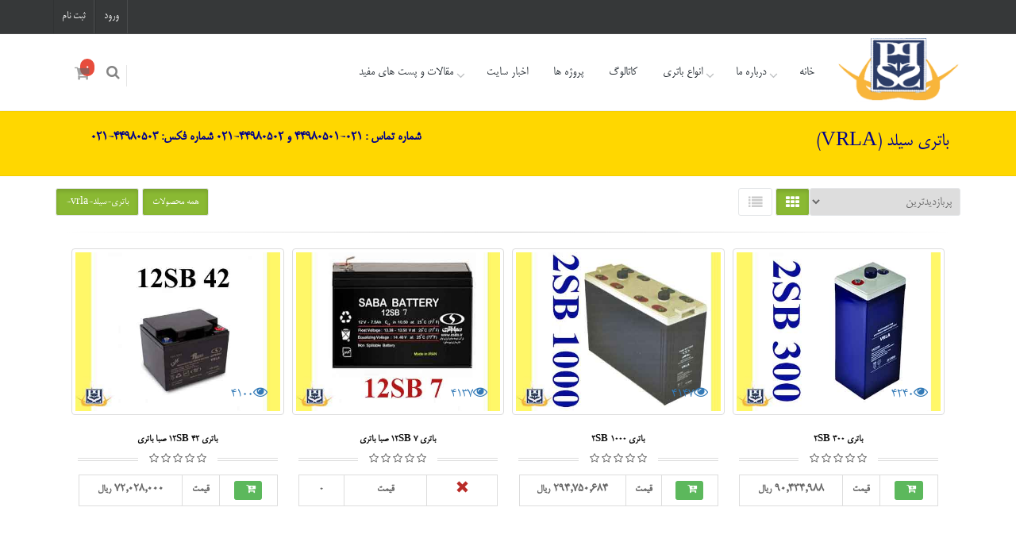

--- FILE ---
content_type: text/html; charset=utf-8
request_url: https://www.ppssbattery.com/fa/Shop/ProductByCategory/1/TopView/16/%D9%87%D9%85%D9%87-%D9%85%D8%AD%D8%B5%D9%88%D9%84%D8%A7%D8%AA
body_size: 152361
content:

<!DOCTYPE html>
<!--[if IE 8]>			<html class="ie ie8"> <![endif]-->
<!--[if IE 9]>			<html class="ie ie9"> <![endif]-->
<!--[if gt IE 9]><!-->
<html lang=fa dir=rtl>
<!--<![endif]-->
<head>
    <!-- Global site tag (gtag.js) - Google Analytics -->
    <!-- Global site tag (gtag.js) - Google Analytics -->









     <script>  window.dataLayer = window.dataLayer || [];
  function gtag(){dataLayer.push(arguments);}
  gtag('js', new Date());
  gtag('config', 'UA-154707922-1');
    </script>
    <title>باتری سیلد (VRLA)</title>
<link rel="shortcut icon" href="/favicon.ico"/>
<meta http-equiv="content-language" content="fa"/>
<meta http-equiv="content-type" content="text/html; charset=utf-8"/>
<meta charset="utf-8"/>
<meta name="description" content="در این قسمت سایت به معرفی انواع باتری های باتری سیلد (UPS)  با بهترین کیفیت و ضمانت که توسط شرکت پیشگامان پارسه صنعت صبا عرضه می شود می پردازیم."/>
<meta http-equiv="Cache-control" content="private"/>
<meta name="robots" content="index, follow" />
<meta name="expires" content="never"/>
<meta name="author" content="ShivaDoc"/>
<meta name="keywords" content="     صبا باتری، صبا باطری، باتری sb، باتری ups، باتری سیلد، باطری سیلد، باتری خشک، opzs، باتری اسیدی، باطری اسیدی، باتری، باطری، باتری خودرویی، باتری لیفتراکی، باتری لیفتراک، باتری سفارشی، خرید آنلاین باتری خودرو، بهترین برند باتری "/>
<meta property = "og:site_name" content="شرکت پیشگامان پارسه صنعت صبا"/>
<meta property = "og:title" content="باتری سیلد (VRLA)"/>
<meta property = "og:description" content="در این قسمت سایت به معرفی انواع باتری های باتری سیلد (UPS)  با بهترین کیفیت و ضمانت که توسط شرکت پیشگامان پارسه صنعت صبا عرضه می شود می پردازیم."/>
<meta property = "og:image"  content=""/>
<meta property = "og:url"  content="http://www.ppssbattery.com/fa/Shop/ProductByCategory/1/TopView/16/%D8%A8%D8%A7%D8%AA%D8%B1%DB%8C-%D8%B3%DB%8C%D9%84%D8%AF-vrla-"/>
<meta property = "og:image:width" content = "400" />
<meta property = "og:image:height" content = "500" />
<meta itemprop = "name" content="باتری سیلد (VRLA)"/>
<meta itemprop = "description" content="در این قسمت سایت به معرفی انواع باتری های باتری سیلد (UPS)  با بهترین کیفیت و ضمانت که توسط شرکت پیشگامان پارسه صنعت صبا عرضه می شود می پردازیم."/>
<meta itemprop = "image" content =""/>
<meta name = "twitter:card" content = "product" >
<meta name = "twitter:site" content = "www.shivadoc.com" >
<meta name = "twitter:title" content = "باتری سیلد (VRLA)" >
<meta name = "twitter:description" content =  "در این قسمت سایت به معرفی انواع باتری های باتری سیلد (UPS)  با بهترین کیفیت و ضمانت که توسط شرکت پیشگامان پارسه صنعت صبا عرضه می شود می پردازیم." >
<meta name = "twitter:creator" content = "shivadoc" >
<meta name = "twitter:image:src" content ="" >
    <meta name = "viewport" content = "width=device-width, maximum-scale=1, initial-scale=1, user-scalable=0" />
    <!-- CORE CSS -->
    <link href="/assetsView/plugins/bootstrap/css/bootstrap.min.css" rel="stylesheet" type="text/css" />
    <!-- THEME CSS -->
    <link href="/assetsView/css/essentials.css" rel="stylesheet" type="text/css" />
    <link href="/assetsView/css/layout.css" rel="stylesheet" type="text/css" />
    <!-- PAGE LEVEL SCRIPTS -->
    <link href="/assetsView/css/header-1.css" rel="stylesheet" type="text/css" />
    <link href="/assetsView/css/layout-shop.css" rel="stylesheet" type="text/css" />
     <link href="/assetsView/css/color_scheme/green.css" rel="stylesheet" type="text/css" id="color_scheme" />
             <link href="/assetsView/plugins/bootstrap/RTL/bootstrap-rtl.min.css" rel="stylesheet" type="text/css" />
        <link href="/assetsView/plugins/bootstrap/RTL/bootstrap-flipped.min.css" rel="stylesheet" type="text/css" />
    <meta http-equiv="Content-Type" content="text/html; charset=UTF-8" />
        <link href="/assetsView/css/layout-RTL.css" rel="stylesheet" type="text/css" />
        <link href="/Content/Fonts/BodyMitra.css" rel="stylesheet" />
    <!-- SWIPER SLIDER -->
    <link href="/assetsView/plugins/slider.swiper/dist/css/swiper.min.css" rel="stylesheet" type="text/css" />
    <script type="text/javascript">var plugin_path = "https://www.ppssbattery.com/assetsView/plugins/"</script>
    
    <script type="text/javascript" src="/assetsView/plugins/jquery/jquery-2.2.3.min.js"></script>
    
    <script src="/Scripts/jquery.form.min.js"></script>
    
    <script src="/Scripts/jquery.validate.min.js"></script>
    <script src="/Scripts/jquery.validate.unobtrusive.min.js"></script>
    
    <link href="/assets/global/plugins/bootstrap-toastr/toastr-rtl.min.css" rel="stylesheet" />
    <script src="/assets/global/plugins/bootstrap-toastr/toastr.min.js"></script>
    <script src="/Scripts/jquery.cookie.js"></script>
    
    
</head>
<!--
    AVAILABLE BODY CLASSES:
    smoothscroll 			= create a browser smooth scroll
    enable-animation		= enable WOW animations
    bg-grey					= grey background
    grain-grey				= grey grain background
    grain-blue				= blue grain background
    grain-green				= green grain background
    grain-blue				= blue grain background
    grain-orange			= orange grain background
    grain-yellow			= yellow grain background
    boxed 					= boxed layout
    pattern1 ... patern11	= pattern background
    menu-vertical-hide		= hidden, open on click
    BACKGROUND IMAGE [together with .boxed class]
    data-background="~/assetsView/images/boxed_background/1.jpg"
-->
<body class="smoothscroll enable-animation" dir=rtl>
    <!-- SLIDE TOP -->
    <!--  Html.Action("_SLIDETOP", "Shop", new { Area = "" }) -->
    <!-- Go to www.addthis.com/dashboard to customize your tools -->
    <!-- Go to www.addthis.com/dashboard to customize your tools -->
   
    <script type='text/javascript' src='https://platform-api.sharethis.com/js/sharethis.js#property=5eeb874ba922da001296f90d&product=sticky-share-buttons&cms=website' async='async'></script>
    <!-- wrapper -->
    <div id="wrapper">
        <!-- Top Bar -->
        <div id="topBar" class="dark">
            <div class="container">
                <!-- right -->
                <ul class="top-links list-inline pull-right">
                                        <li><a href="/fa/Account/Login">ورود</a></li>
                    <li><a href="/fa/Account/Register">ثبت نام</a></li>
                </ul>
                <!-- left -->
                <ul class="top-links list-inline">
                    
                </ul>
            </div>
        </div>
        <!-- /Top Bar -->
        <!--
            AVAILABLE HEADER CLASSES
            Default nav height: 96px
            .header-md 		= 70px nav height
            .header-sm 		= 60px nav height
            .noborder 		= remove bottom border (only with transparent use)
            .transparent	= transparent header
            .translucent	= translucent header
            .sticky			= sticky header
            .static			= static header
            .dark			= dark header
            .bottom			= header on bottom
            shadow-before-1 = shadow 1 header top
            shadow-after-1 	= shadow 1 header bottom
            shadow-before-2 = shadow 2 header top
            shadow-after-2 	= shadow 2 header bottom
            shadow-before-3 = shadow 3 header top
            shadow-after-3 	= shadow 3 header bottom
            .clearfix		= required for mobile menu, do not remove!
            Example Usage:  class="clearfix sticky header-sm transparent noborder"
        -->
        <div id="header" class="sticky clearfix">
            <!-- SEARCH HEADER -->
            
            <!-- /SEARCH HEADER -->
            <!-- TOP NAV -->
            
            
<header id="topNav">
    <div class="container">
        <!-- Mobile Menu Button -->
        <button class="btn btn-mobile" data-toggle="collapse" data-target=".nav-main-collapse">
            <i class="fa fa-bars"></i>
        </button>
        <!-- BUTTONS -->
        <ul class="pull-right nav nav-pills nav-second-main">
            <!-- SEARCH -->
            <li class="search">
                <a href="javascript:;">
                    <i class="fa fa-search"></i>
                </a>
                <div class="search-box" style="display: none;">
                    
                        <div class="input-group">
                            <input type="text" name="src" id="term" placeholder="عبارت مورد جستجو را وارد کنید" class="form-control">
                            <span class="input-group-btn">
                                <button class="btn btn-primary" onclick="showsearch()" type="submit">جستجو</button>
                            </span>









                        </div>                    
                </div>
            </li>
            <!-- /SEARCH -->
            <!-- QUICK SHOP CART -->
<li class="quick-cart">
                <a onclick="summeryshop()">
                    <span class="badge badge-red btn-xs badge-corner" style="font-size:16px; color:black" id="numberPart">0</span>
                    <i class="fa fa-shopping-cart" style="font-size:20px"></i>
                </a>
                <div class="quick-cart-box">
                    <h4> سبد خرید</h4>
                    <div id="divsummeryshop">
                            
<!-- BEGIN NOTIFICATION DROPDOWN -->
<!-- DOC: Apply "dropdown-dark" class after below "dropdown-extended" to change the dropdown styte -->
<style>
    .line {
      border: 1px solid #ea4748;
   padding: 0px;
    position: relative;
    margin: 0px;
    text-transform: uppercase;
}
    #header li.quick-cart .quick-cart-box {
        width:400px!important
    }
</style>
<div>
        <span id="PriceAllBag" style="display:none">0</span>
        <div class="quick-cart-wrapper">
            <div class="table-responsive">
                <table class="table table-hover">
                    <thead>
                        <tr>
                            <th></th>
                            <th>محصول</th>
                            <th>تعداد</th>
                            <th></th>
                        </tr>
                    </thead>
                    <tbody>
                        <tr>
                            <th colspan="2"><span id="pricesfinal" class="prices">0</span></th>
                            <th colspan="2">(ریال)جمع کل</th>
                        </tr>
                    </tbody>
                </table>









            </div>
            <!-- quick cart footer -->
            <div class="quick-cart-footer clearfix">
                <a href="/fa/Shop/UsershoppingCart" class="btn btn-primary btn-lg pull-right">مشاهده سبد و تکمیل خرید</a>
            </div>
            <!-- /quick cart footer -->
        </div>
</div>
        <script>
            $(function () {
                $("#numberPart").text(0);
                $("span.prices").each(
                              (function (index, element) {
                                  $(element).text(commaSeparateNumber($(element).text()));
                              }));
            });
        </script>
                    </div>
                </div>
            </li>
            <!-- /QUICK SHOP CART -->
             </ul>
        <!-- /BUTTONS -->
        <!-- Logo -->
        <a class="logo pull-left" href="/fa/Shop/Index">
           <img src="/Content/Img/CompanyLogo.png" alt="شرکت پیشگامان پارسه صنعت صبا" class="logo-image" /> 
        </a>
        <!--
<img src="~/Content/Img/aparat_icon_color_black_128 - Copy.png" />
            Top Nav
            AVAILABLE CLASSES:
            submenu-dark = dark sub menu
        -->
        <div class="navbar-collapse pull-left nav-main-collapse collapse submenu-dark">
            <nav class="nav-main">
                <!--
                    NOTE
                    For a regular link, remove "dropdown" class from LI tag and "dropdown-toggle" class from the href.
                    Direct Link Example:
                    <li>
                        <a href="#">HOME</a>
                    </li>
                -->
                <ul id="topMain" class="nav nav-pills nav-main">
                    <li class="dropdown">
                        <!-- HOME -->
                        <a class="dropdown" href="/fa/Shop/Index">
                            خانه
                        </a>
                    </li>
					 <li class="dropdown">
                        <!-- HOME -->
                        <a class="dropdown-toggle" href="#">
                            درباره ما
                        </a>
                        <ul class="dropdown-menu">
                                    <li class="dropdown-submenu">
                                        <a href="/fa/Shop/Pages/10/%D8%AF%D8%B1%D8%A8%D8%A7%D8%B1%D9%87-%D9%85%D8%A7">
                                            درباره ما
                                        </a>
                                    </li>
                                    <li class="dropdown-submenu">
                                        <a href="/fa/Account/CreateContactUs/11/%D8%A7%D8%B1%D8%AA%D8%A8%D8%A7%D8%B7-%D8%A8%D8%A7-%D9%85%D8%A7">
                                            ارتباط با ما
                                        </a>
                                    </li>
                                    <li class="dropdown-submenu">
                                        <a href="/fa/Shop/Pages/12/%D9%86%D8%AD%D9%88%D9%87-%D8%B3%D9%81%D8%A7%D8%B1%D8%B4-%D9%88-%D8%AE%D8%B1%DB%8C%D8%AF">
                                            نحوه سفارش و خرید
                                        </a>
                                    </li>
                                    <li class="dropdown-submenu">
                                        <a href="/fa/Shop/Pages/42/%DA%A9%D8%A7%D8%AA%D8%A7%D9%84%D9%88%DA%AF">
                                            کاتالوگ
                                        </a>
                                    </li>
                                    <li class="dropdown-submenu">
                                        <a href="/fa/Shop/Pages/43/%D9%BE%D8%B1%D9%88%DA%98%D9%87-%D9%87%D8%A7">
                                            پروژه ها
                                        </a>
                                    </li>
                            
                        </ul>
                    </li>
                    <li class="dropdown">
                        <!-- HOME -->
                        <a class="dropdown-toggle" href="#">
                          انواع باتری
                              </a>
                              <ul class="dropdown-menu">
                            <li class="dropdown">
                                <a href="/fa/Shop/ProductByCategory/1/TopView/0/%D9%87%D9%85%D9%87-%D9%85%D8%AD%D8%B5%D9%88%D9%84%D8%A7%D8%AA">
                                    همه محصولات
                                </a>
                            </li>
                                <li class="dropdown">
                                    <a href="/fa/Shop/ProductByCategory/1/TopView/1/%D8%A8%D8%A7%D8%AA%D8%B1%DB%8C-%D8%AE%D9%88%D8%AF%D8%B1%D9%88%DB%8C%DB%8C" class=dropdown-toggle>
                                        باتری خودرویی
                                    </a>
                                        <ul class="dropdown-menu">
                                                <li><a href="/fa/Shop/ProductByCategory/1/TopView/12/%D8%A8%D8%A7%D8%AA%D8%B1%DB%8C-%D9%81%D9%88%D8%AA%D9%88%D9%86"  class=>باتری فوتون</a>
                                            </li>
                                                <li><a href="/fa/Shop/ProductByCategory/1/TopView/14/%D8%A8%D8%A7%D8%AA%D8%B1%DB%8C-%D8%A7%D8%B3%D9%BE%DB%8C%DA%A9%D9%88"  class=>باتری اسپیکو</a>
                                            </li>
                                                <li><a href="/fa/Shop/ProductByCategory/1/TopView/19/%D8%A8%D8%A7%D8%AA%D8%B1%DB%8C-%D8%B5%D8%A8%D8%A7"  class=dropdown-toggle>باتری صبا</a>
                                                <ul class="dropdown-menu">
                                                        <li>
                                                            <a href="/fa/Shop/ProductByCategory/1/TopView/20/%D8%A7%D8%B3%DB%8C%D8%AF%DB%8C">اسیدی</a>
                                                        </li>
                                                        <li>
                                                            <a href="/fa/Shop/ProductByCategory/1/TopView/21/%D8%A7%D8%AA%D9%85%DB%8C">اتمی</a>
                                                        </li>
                                                </ul>
                                            </li>
                                        </ul>
                                </li>
                                <li class="dropdown">
                                    <a href="/fa/Shop/ProductByCategory/1/TopView/2/%D8%A8%D8%A7%D8%AA%D8%B1%DB%8C-%D9%84%DB%8C%D9%81%D8%AA%D8%B1%D8%A7%DA%A9%DB%8C-%D8%B5%D9%86%D8%B9%D8%AA%DB%8C-" class=dropdown-toggle>
                                        باتری لیفتراکی (صنعتی)
                                    </a>
                                        <ul class="dropdown-menu">
                                                <li><a href="/fa/Shop/ProductByCategory/1/TopView/6/%D8%AF%D8%A7%D8%AE%D9%84%DB%8C"  class=dropdown-toggle>داخلی</a>
                                                <ul class="dropdown-menu">
                                                        <li>
                                                            <a href="/fa/Shop/ProductByCategory/1/TopView/8/pzs-din-">PzS(DIN)</a>
                                                        </li>
                                                        <li>
                                                            <a href="/fa/Shop/ProductByCategory/1/TopView/9/-bs-pzb"> (BS)PZB</a>
                                                        </li>
                                                        <li>
                                                            <a href="/fa/Shop/ProductByCategory/1/TopView/27/-din-pzs">(DIN)PZS</a>
                                                        </li>
                                                </ul>
                                            </li>
                                                <li><a href="/fa/Shop/ProductByCategory/1/TopView/7/%D8%AE%D8%A7%D8%B1%D8%AC%DB%8C"  class=dropdown-toggle>خارجی</a>
                                                <ul class="dropdown-menu">
                                                        <li>
                                                            <a href="/fa/Shop/ProductByCategory/1/TopView/10/-bs-pzb">(BS)PZB</a>
                                                        </li>
                                                        <li>
                                                            <a href="/fa/Shop/ProductByCategory/1/TopView/11/-din-pzs">(DIN)PZS</a>
                                                        </li>
                                                </ul>
                                            </li>
                                        </ul>
                                </li>
                                <li class="dropdown">
                                    <a href="/fa/Shop/ProductByCategory/1/TopView/3/%D8%A8%D8%A7%D8%AA%D8%B1%DB%8C-%D8%A8%D8%B1%D9%82-%D8%A7%D8%B6%D8%B7%D8%B1%D8%A7%D8%B1%DB%8C-ups-%D9%88-%D9%85%D8%AE%D8%A7%D8%A8%D8%B1%D8%A7%D8%AA%DB%8C" class=dropdown-toggle>
                                        باتری برق اضطراری UPS و مخابراتی
                                    </a>
                                        <ul class="dropdown-menu">
                                                <li><a href="/fa/Shop/ProductByCategory/1/TopView/15/%D8%A8%D8%A7%D8%AA%D8%B1%DB%8C-%D8%A7%D8%B3%DB%8C%D8%AF%DB%8C-opzs-"  class=>باتری اسیدی(OPzS)</a>
                                            </li>
                                                <li><a href="/fa/Shop/ProductByCategory/1/TopView/16/%D8%A8%D8%A7%D8%AA%D8%B1%DB%8C-%D8%B3%DB%8C%D9%84%D8%AF-vrla-"  class=dropdown-toggle>باتری سیلد (VRLA) </a>
                                                <ul class="dropdown-menu">
                                                        <li>
                                                            <a href="/fa/Shop/ProductByCategory/1/TopView/17/12-%D9%88%D9%84%D8%AA">12 ولت</a>
                                                        </li>
                                                        <li>
                                                            <a href="/fa/Shop/ProductByCategory/1/TopView/18/2-%D9%88%D9%84%D8%AA">2 ولت</a>
                                                        </li>
                                                        <li>
                                                            <a href="/fa/Shop/ProductByCategory/1/TopView/26/6-%D9%88%D9%84%D8%AA">6 ولت</a>
                                                        </li>
                                                </ul>
                                            </li>
                                        </ul>
                                </li>
                                <li class="dropdown">
                                    <a href="/fa/Shop/ProductByCategory/1/TopView/4/%D9%84%D9%88%DA%A9%D9%88%D9%85%D9%88%D8%AA%DB%8C%D9%88" class=>
                                        لوکوموتیو
                                    </a>
                                </li>
                                <li class="dropdown">
                                    <a href="/fa/Shop/ProductByCategory/1/TopView/5/%D8%A8%D8%A7%D8%AA%D8%B1%DB%8C-%D9%85%D8%B9%D8%A7%D8%AF%D9%86" class=dropdown-toggle>
                                        باتری معادن
                                    </a>
                                        <ul class="dropdown-menu">
                                                <li><a href="/fa/Shop/ProductByCategory/1/TopView/22/%D8%A8%D8%A7%D8%AA%D8%B1%DB%8C-%D8%A7%D8%B3%DB%8C%D8%AF-%D8%B3%D8%B1%D8%A8%DB%8C"  class=>باتری اسید سربی</a>
                                            </li>
                                                <li><a href="/fa/Shop/ProductByCategory/1/TopView/23/%D8%A8%D8%A7%D8%AA%D8%B1%DB%8C-%D9%86%DB%8C%DA%A9%D9%84-%DA%A9%D8%A7%D8%AF%D9%85%DB%8C%D9%88%D9%85"  class=>باتری نیکل کادمیوم</a>
                                            </li>
                                        </ul>
                                </li>
                                <li class="dropdown">
                                    <a href="/fa/Shop/ProductByCategory/1/TopView/24/%D8%A8%D8%A7%D8%AA%D8%B1%DB%8C-%D9%87%D8%A7%DB%8C-%D8%B2%D9%85%DB%8C%D9%86-%D8%B4%D9%88%D8%B1-%D9%88-%D8%AE%D9%88%D8%AF%D8%B1%D9%88%D9%87%D8%A7%DB%8C-%D8%A8%D8%B1%D9%82%DB%8C" class=>
                                        باتری های زمین شور و خودروهای برقی
                                    </a>
                                </li>
                                <li class="dropdown">
                                    <a href="/fa/Shop/ProductByCategory/1/TopView/25/%D8%A8%D8%A7%D8%AA%D8%B1%DB%8C-%D9%84%DB%8C%D8%AA%DB%8C%D9%88%D9%85%DB%8C" class=>
                                        باتری لیتیومی
                                    </a>
                                </li>
                                <li class="dropdown">
                                    <a href="/fa/Shop/ProductByCategory/1/TopView/29/%D8%B4%D8%A7%D8%B1%DA%98%D8%B1-%D8%A8%D8%A7%D8%AA%D8%B1%DB%8C-%D9%84%DB%8C%D8%AA%DB%8C%D9%88%D9%85%DB%8C" class=>
                                        شارژر باتری لیتیومی
                                    </a>
                                </li>
                        </ul>
                    </li>
                   
                   
				   
                    <li class="dropdown">
                        <!-- HOME -->
                        <a class="dropdown" href="http://www.ppssbattery.com/fa/Shop/Pages/42">
                           کاتالوگ
                        </a>

                    </li>
				       <li class="dropdown">
                        <!-- HOME -->
                        <a class="dropdown" href="http://www.ppssbattery.com/fa/Shop/Pages/43">
                           پروژه ها
                        </a>

                    </li>
				   <li class="dropdown">
                        <!-- HOME -->
                        <a class="dropdown" href="/fa/Blog">
                            اخبار سایت
                        </a>
                    </li>
                  <li class="dropdown">
                        <!-- HOME -->
                        <a class="dropdown-toggle" href="#">
    مقالات و پست های مفید
                        </a>
                       <ul class="dropdown-menu">
                            
                                <li class="dropdown">
                                    <a href="/fa/Portal/Index/1/1/%D8%A8%D8%A7%D8%B7%D8%B1%DB%8C-ups" class=>
                                        باطری UPS
                                    </a>
                                </li>
                                <li class="dropdown">
                                    <a href="/fa/Portal/Index/1/2/%D8%A8%D8%A7%D8%AA%D8%B1%DB%8C-%D8%AE%D9%88%D8%AF%D8%B1%D9%88%DB%8C%DB%8C" class=>
                                        باتری خودرویی
                                    </a>
                                </li>
                                <li class="dropdown">
                                    <a href="/fa/Portal/Index/1/3/%D8%A8%D8%A7%D8%AA%D8%B1%DB%8C-%D9%84%DB%8C%D9%81%D8%AA%D8%B1%D8%A7%DA%A9%DB%8C" class=>
                                        باتری لیفتراکی
                                    </a>
                                </li>
                                <li class="dropdown">
                                    <a href="/fa/Portal/Index/1/4/%D8%A8%D8%A7%D8%AA%D8%B1%DB%8C" class=>
                                        باتری
                                    </a>
                                </li>
                                <li class="dropdown">
                                    <a href="/fa/Portal/Index/1/5/%D8%A8%D8%A7%D8%AA%D8%B1%DB%8C-%D8%A7%D8%B3%DB%8C%D8%AF%DB%8C" class=>
                                        باتری اسیدی
                                    </a>
                                </li>
                                <li class="dropdown">
                                    <a href="/fa/Portal/Index/1/6/%D8%A8%D8%B1%D9%82-%D8%AE%D9%88%D8%AF%D8%B1%D9%88" class=>
                                        برق خودرو
                                    </a>
                                </li>
                                <li class="dropdown">
                                    <a href="/fa/Portal/Index/1/7/%D8%A8%D8%A7%D8%AA%D8%B1%DB%8C-%D9%84%DB%8C%D8%AA%DB%8C%D9%88%D9%85%DB%8C" class=>
                                        باتری لیتیومی
                                    </a>
                                </li>
                                <li class="dropdown">
                                    <a href="/fa/Portal/Index/1/8/%D9%BE%D8%B1%D9%88%DA%98%D9%87-%D9%87%D8%A7" class=>
                                        پروژه ها
                                    </a>
                                </li>
                        </ul>
                    </li>
                   
                  
                    </ul>
                </nav>
            </div>
        </div>
    </header>
    <script>
        function summeryshop() {
            $.get('/fa/Shop/_shoppingCartSummery',
                    function (data) {
                        $('#divsummeryshop').html(data);
                    });
        }
        function summeryWish() {
            $.get('/fa/Shop/_WishListSummery',
                    function (data) {
                        //$('#divsummeryWish').html(data);
                        $('#modalDialog .modal-title').html('لیست علاقه مندی های من');
                        $('#modalDialog .modal-body').html(data);
                        $('#modalDialog').modal('show');
                    });
        }
    </script>
            <!-- /Top Nav -->
        </div>
        <!--
            PAGE HEADER
            CLASSES:
                .page-header-xs	= 20px margins
                .page-header-md	= 50px margins
                .page-header-lg	= 80px margins
                .page-header-xlg= 130px margins
                .dark			= dark page header
                .shadow-before-1 	= shadow 1 header top
                .shadow-after-1 	= shadow 1 header bottom
                .shadow-before-2 	= shadow 2 header top
                .shadow-after-2 	= shadow 2 header bottom
                .shadow-before-3 	= shadow 3 header top
                .shadow-after-3 	= shadow 3 header bottom
        -->
        
        <section class="page-header page-header-xs" style="background-color:gold" )">
            <div class="container">
                <div class="col-md-7">
                    <h1 style="color:darkblue"> باتری سیلد (VRLA) </h1>
                </div>
                <div class="col-md-5">
                       <h4><a href="http://t.me/ppssbattery" style="color:darkblue">شماره تماس : 021-44980501 و 44980502-021 شماره فکس: 44980503-021 </a></h4>
</div>
            </div></section>
        
        
        <div id="modalDialogLg" class="modal fade">
            <div class="modal-dialog " style="width: 70%; height:70%; ">
                <div class="modal-content" style="min-height: 100%; height: auto; border-radius: 0;">
                    <div class="modal-header">
                        <button type="button" class="close" data-dismiss="modal" aria-label="Close"><span aria-hidden="true">&times;</span></button>
                        <h4 class="modal-title"></h4>
                    </div>
                    <div class="modal-body">
                    </div>
                </div>
            </div>
        </div>
        <div id="modalDialog" class="modal fade">
            <div class="modal-dialog">
                <div class="modal-content">
                    <div class="modal-header">
                        <button type="button" class="close" data-dismiss="modal" aria-label="Close"><span aria-hidden="true">&times;</span></button>
                        <h4 class="modal-title"></h4>
                    </div>
                    <div class="modal-body">
                    </div>
                    
                </div>
            </div>
        </div>
        <div id="modalDialogFullscreen" class="modal fade">
            <div class="modal-dialog" style="width: 100%; height: 100%; padding: 0; margin: 0;">
                <div class="modal-content" style="min-height: 100%; height: auto; border-radius: 0;">
                    <div class="modal-header">
                        <button type="button" class="close" data-dismiss="modal" aria-label="Close"><span aria-hidden="true">&times;</span></button>
                        <h4 class="modal-title"></h4>
                    </div>
                    <div class="modal-body">
                        <iframe style="width: 100%; height: 1200px; position: absolute;" frameborder="0"></iframe>
                    </div>
                </div>
            </div>
        </div>
        <section>
            <div class="container">
                
                
                
                
                <!-- CAROUSEL -->
                <!-- /CAROUSEL -->
                <!-- LIST OPTIONS -->
                <!-- /LIST OPTIONS -->
                
    <div class="row">

        <!-- RIGHT -->
        <div class="col-lg-12 col-md-12 col-sm-12">

            <div class="clearfix shop-list-options margin-bottom-20">
                
                <ul class="nomargin pull-right" style="list-style:none">
                    <li class="active">
                        <a class="btn active" href="/fa/Shop/ProductByCategory/1/TopView/0/%D9%87%D9%85%D9%87-%D9%85%D8%AD%D8%B5%D9%88%D9%84%D8%A7%D8%AA">
                            همه محصولات
                        </a>

                            <a class="btn active" id="Aprocategory" href="/fa/Shop/ProductByCategory/1/TopView/16/%D8%A8%D8%A7%D8%AA%D8%B1%DB%8C-%D8%B3%DB%8C%D9%84%D8%AF-vrla-">باتری-سیلد-vrla-</a>


                    </li>

                </ul>

                <div class="options-left">
   
                     <select Class="col-md-2" id="idsort" name="SortType" onchange="javascript:GetSort(this.value);"><option value="pos_asc">جدیدترین</option>
<option value="pos_sale">پرفروشترین</option>
<option value="price_asc">قیمت صعودی</option>
<option value="price_desc">قیمت نزولی</option>
<option selected="selected" value="TopView">پربازدیدترین</option>
</select>
                      <script>
                          
                          function GetSort(sort)
                          {
                     
                              window.location = "/fa/Shop/ProductByCategory/1/"+sort+"/16/باتری-سیلد-vrla-";


                          }

                      </script>


                    <a class="btn active fa fa-th" href="/fa/Shop/ProductByCategory/1/TopView/16/%D8%A8%D8%A7%D8%AA%D8%B1%DB%8C-%D8%B3%DB%8C%D9%84%D8%AF-vrla-"><!-- grid --></a>
                    <a class="btn fa fa-list" href="/fa/Shop/ProductByCategoryList/1/TopView/16/%D8%A8%D8%A7%D8%AA%D8%B1%DB%8C-%D8%B3%DB%8C%D9%84%D8%AF-vrla-"></a>
                </div>

            </div>

            <hr/>
            <div id="DivProduct" class="col-md-12">



                <ul class="shop-item-list row list-inline nomargin">

    <!-- ITEM -->
                        <li class="col-lg-3 col-sm-3">

                            <div class="shop-item">

                                <div class="thumbnail">
                       
                                    <!-- product image(s) -->

                                    <a class="shop-item-image" href="/fa/Shop/ProductShowFull/209/%D8%A8%D8%A7%D8%AA%D8%B1%DB%8C-2sb-300">
                                       
                                        
                      

                                            <div class="owl-carousel buttons-autohide controlls-over nomargin" data-plugin-options='{"singleItem": true, "autoPlay": 3500, "navigation": false, "pagination": false}'>
                                                <img class="img-responsive" src="/FilesManager/Home/Image?id=228&amp;hash=1411769788" alt="باتری 2SB 300" height="300" />
                                               
                                          
                                            </div>
                                            <span class="bottom-right" data-toggle="tooltip" title="" data-original-title="تعداد بازدید"><i class="fa fa-eye"></i>4240</span>


</a>
                                    <!-- /product image(s) -->
                                    <!-- hover buttons -->
                                    <div class="shop-option-over">
                                        
                                     </div>
                                    <!-- /hover buttons -->
                                    <!-- product more info -->
                                    <div class="shop-item-info">

                                                                            </div>

                                    <!-- /product more info -->
                                </div>

                                <div class="shop-item-summary text-center">
                                    <h2><a  target="_blank" href="/fa/Shop/ProductShowFull/209/%D8%A8%D8%A7%D8%AA%D8%B1%DB%8C-2sb-300">باتری 2SB 300</a></h2>

                                    <!-- rating -->

                                    <div class="shop-item-rating-line">
                                        <div class="rating rating-0 size-13"><!-- rating-0 ... rating-5 --></div>
                                    </div>
                                    <!-- /rating -->
                                    <!-- price -->

                           

                                   <div class="shop-item-price">
                                        <div class="table-responsive  font-sm15">
                                            <table class="table table-bordered   responsive">
                                                <tbody>
                                      
                                                    <tr>
                                                        <td>
                                                                    <a class="btn  label label-success btn-hvr hvr-fade " onclick="AddToBagList(209,1)" data-item-id="1" data-toggle="tooltip" title="افزودن به سبد"><i class="fa fa-cart-plus"></i></a>	                                                         </td>
                                                        <td><span class="small"> قیمت  </span></td>
                                                        <td>
                                                                        <span class="prices">90434988</span>
                                                                    <span class="small">ریال</span>                                                            </td>
                                                    </tr>

                                                </tbody>
                                            </table>
                                        </div>























                                    </div>

  
                 
                                    <!-- /price -->
                                </div>

                                <!-- buttons -->
                                
                                <!-- /buttons -->
                                <!-- buttons -->
                             
                                
                                <!-- /buttons -->
                            </div>

                        </li>
    <!-- /ITEM -->
    <!-- ITEM -->
                        <li class="col-lg-3 col-sm-3">

                            <div class="shop-item">

                                <div class="thumbnail">
                       
                                    <!-- product image(s) -->

                                    <a class="shop-item-image" href="/fa/Shop/ProductShowFull/213/%D8%A8%D8%A7%D8%AA%D8%B1%DB%8C-2sb-1000">
                                       
                                        
                      

                                            <div class="owl-carousel buttons-autohide controlls-over nomargin" data-plugin-options='{"singleItem": true, "autoPlay": 3500, "navigation": false, "pagination": false}'>
                                                <img class="img-responsive" src="/FilesManager/Home/Image?id=233&amp;hash=698850012" alt="باتری 2SB 1000" height="300" />
                                               
                                          
                                            </div>
                                            <span class="bottom-right" data-toggle="tooltip" title="" data-original-title="تعداد بازدید"><i class="fa fa-eye"></i>4147</span>


</a>
                                    <!-- /product image(s) -->
                                    <!-- hover buttons -->
                                    <div class="shop-option-over">
                                        
                                     </div>
                                    <!-- /hover buttons -->
                                    <!-- product more info -->
                                    <div class="shop-item-info">

                                                                            </div>

                                    <!-- /product more info -->
                                </div>

                                <div class="shop-item-summary text-center">
                                    <h2><a  target="_blank" href="/fa/Shop/ProductShowFull/213/%D8%A8%D8%A7%D8%AA%D8%B1%DB%8C-2sb-1000">باتری 2SB 1000</a></h2>

                                    <!-- rating -->

                                    <div class="shop-item-rating-line">
                                        <div class="rating rating-0 size-13"><!-- rating-0 ... rating-5 --></div>
                                    </div>
                                    <!-- /rating -->
                                    <!-- price -->

                           

                                   <div class="shop-item-price">
                                        <div class="table-responsive  font-sm15">
                                            <table class="table table-bordered   responsive">
                                                <tbody>
                                      
                                                    <tr>
                                                        <td>
                                                                    <a class="btn  label label-success btn-hvr hvr-fade " onclick="AddToBagList(213,1)" data-item-id="1" data-toggle="tooltip" title="افزودن به سبد"><i class="fa fa-cart-plus"></i></a>	                                                         </td>
                                                        <td><span class="small"> قیمت  </span></td>
                                                        <td>
                                                                        <span class="prices">294750684</span>
                                                                    <span class="small">ریال</span>                                                            </td>
                                                    </tr>

                                                </tbody>
                                            </table>
                                        </div>























                                    </div>

  
                 
                                    <!-- /price -->
                                </div>

                                <!-- buttons -->
                                
                                <!-- /buttons -->
                                <!-- buttons -->
                             
                                
                                <!-- /buttons -->
                            </div>

                        </li>
    <!-- /ITEM -->
    <!-- ITEM -->
                        <li class="col-lg-3 col-sm-3">

                            <div class="shop-item">

                                <div class="thumbnail">
                       
                                    <!-- product image(s) -->

                                    <a class="shop-item-image" href="/fa/Shop/ProductShowFull/207/%D8%A8%D8%A7%D8%AA%D8%B1%DB%8C-12sb-7-%D8%B5%D8%A8%D8%A7-%D8%A8%D8%A7%D8%AA%D8%B1%DB%8C">
                                       
                                        
                      

                                            <div class="owl-carousel buttons-autohide controlls-over nomargin" data-plugin-options='{"singleItem": true, "autoPlay": 3500, "navigation": false, "pagination": false}'>
                                                <img class="img-responsive" src="/FilesManager/Home/Image?id=224&amp;hash=1189929144" alt="باتری 12SB 7 صبا باتری" height="300" />
                                               
                                          
                                            </div>
                                            <span class="bottom-right" data-toggle="tooltip" title="" data-original-title="تعداد بازدید"><i class="fa fa-eye"></i>4137</span>


</a>
                                    <!-- /product image(s) -->
                                    <!-- hover buttons -->
                                    <div class="shop-option-over">
                                        
                                     </div>
                                    <!-- /hover buttons -->
                                    <!-- product more info -->
                                    <div class="shop-item-info">

                                                                            </div>

                                    <!-- /product more info -->
                                </div>

                                <div class="shop-item-summary text-center">
                                    <h2><a  target="_blank" href="/fa/Shop/ProductShowFull/207/%D8%A8%D8%A7%D8%AA%D8%B1%DB%8C-12sb-7-%D8%B5%D8%A8%D8%A7-%D8%A8%D8%A7%D8%AA%D8%B1%DB%8C">باتری 12SB 7 صبا باتری</a></h2>

                                    <!-- rating -->

                                    <div class="shop-item-rating-line">
                                        <div class="rating rating-0 size-13"><!-- rating-0 ... rating-5 --></div>
                                    </div>
                                    <!-- /rating -->
                                    <!-- price -->

                           

                                   <div class="shop-item-price">
                                        <div class="table-responsive  font-sm15">
                                            <table class="table table-bordered   responsive">
                                                <tbody>
                                      
                                                    <tr>
                                                        <td>
                                                                <span><i class="glyphicon glyphicon-remove text-danger"></i></span>
                                                        </td>
                                                        <td><span class="small"> قیمت  </span></td>
                                                        <td>
 <span  class="small">0</span>                                                        </td>
                                                    </tr>

                                                </tbody>
                                            </table>
                                        </div>























                                    </div>

  
                 
                                    <!-- /price -->
                                </div>

                                <!-- buttons -->
                                
                                <!-- /buttons -->
                                <!-- buttons -->
                             
                                
                                <!-- /buttons -->
                            </div>

                        </li>
    <!-- /ITEM -->
    <!-- ITEM -->
                        <li class="col-lg-3 col-sm-3">

                            <div class="shop-item">

                                <div class="thumbnail">
                       
                                    <!-- product image(s) -->

                                    <a class="shop-item-image" href="/fa/Shop/ProductShowFull/201/%D8%A8%D8%A7%D8%AA%D8%B1%DB%8C-12sb-42-%D8%B5%D8%A8%D8%A7-%D8%A8%D8%A7%D8%AA%D8%B1%DB%8C">
                                       
                                        
                      

                                            <div class="owl-carousel buttons-autohide controlls-over nomargin" data-plugin-options='{"singleItem": true, "autoPlay": 3500, "navigation": false, "pagination": false}'>
                                                <img class="img-responsive" src="/FilesManager/Home/Image?id=1040&amp;hash=727834813" alt="باتری 12SB 42 صبا باتری" height="300" />
                                               
                                          
                                            </div>
                                            <span class="bottom-right" data-toggle="tooltip" title="" data-original-title="تعداد بازدید"><i class="fa fa-eye"></i>4100</span>


</a>
                                    <!-- /product image(s) -->
                                    <!-- hover buttons -->
                                    <div class="shop-option-over">
                                        
                                     </div>
                                    <!-- /hover buttons -->
                                    <!-- product more info -->
                                    <div class="shop-item-info">

                                                                            </div>

                                    <!-- /product more info -->
                                </div>

                                <div class="shop-item-summary text-center">
                                    <h2><a  target="_blank" href="/fa/Shop/ProductShowFull/201/%D8%A8%D8%A7%D8%AA%D8%B1%DB%8C-12sb-42-%D8%B5%D8%A8%D8%A7-%D8%A8%D8%A7%D8%AA%D8%B1%DB%8C">باتری 12SB 42 صبا باتری</a></h2>

                                    <!-- rating -->

                                    <div class="shop-item-rating-line">
                                        <div class="rating rating-0 size-13"><!-- rating-0 ... rating-5 --></div>
                                    </div>
                                    <!-- /rating -->
                                    <!-- price -->

                           

                                   <div class="shop-item-price">
                                        <div class="table-responsive  font-sm15">
                                            <table class="table table-bordered   responsive">
                                                <tbody>
                                      
                                                    <tr>
                                                        <td>
                                                                    <a class="btn  label label-success btn-hvr hvr-fade " onclick="AddToBagList(201,1)" data-item-id="1" data-toggle="tooltip" title="افزودن به سبد"><i class="fa fa-cart-plus"></i></a>	                                                         </td>
                                                        <td><span class="small"> قیمت  </span></td>
                                                        <td>
                                                                        <span class="prices">72028000</span>
                                                                    <span class="small">ریال</span>                                                            </td>
                                                    </tr>

                                                </tbody>
                                            </table>
                                        </div>























                                    </div>

  
                 
                                    <!-- /price -->
                                </div>

                                <!-- buttons -->
                                
                                <!-- /buttons -->
                                <!-- buttons -->
                             
                                
                                <!-- /buttons -->
                            </div>

                        </li>
    <!-- /ITEM -->
    <!-- ITEM -->
                        <li class="col-lg-3 col-sm-3">

                            <div class="shop-item">

                                <div class="thumbnail">
                       
                                    <!-- product image(s) -->

                                    <a class="shop-item-image" href="/fa/Shop/ProductShowFull/205/%D8%A8%D8%A7%D8%AA%D8%B1%DB%8C-2sb-200">
                                       
                                        
                      

                                            <div class="owl-carousel buttons-autohide controlls-over nomargin" data-plugin-options='{"singleItem": true, "autoPlay": 3500, "navigation": false, "pagination": false}'>
                                                <img class="img-responsive" src="/FilesManager/Home/Image?id=225&amp;hash=441585977" alt="باتری 2SB 200" height="300" />
                                               
                                          
                                            </div>
                                            <span class="bottom-right" data-toggle="tooltip" title="" data-original-title="تعداد بازدید"><i class="fa fa-eye"></i>4059</span>


</a>
                                    <!-- /product image(s) -->
                                    <!-- hover buttons -->
                                    <div class="shop-option-over">
                                        
                                     </div>
                                    <!-- /hover buttons -->
                                    <!-- product more info -->
                                    <div class="shop-item-info">

                                                                            </div>

                                    <!-- /product more info -->
                                </div>

                                <div class="shop-item-summary text-center">
                                    <h2><a  target="_blank" href="/fa/Shop/ProductShowFull/205/%D8%A8%D8%A7%D8%AA%D8%B1%DB%8C-2sb-200">باتری 2SB 200</a></h2>

                                    <!-- rating -->

                                    <div class="shop-item-rating-line">
                                        <div class="rating rating-0 size-13"><!-- rating-0 ... rating-5 --></div>
                                    </div>
                                    <!-- /rating -->
                                    <!-- price -->

                           

                                   <div class="shop-item-price">
                                        <div class="table-responsive  font-sm15">
                                            <table class="table table-bordered   responsive">
                                                <tbody>
                                      
                                                    <tr>
                                                        <td>
                                                                    <a class="btn  label label-success btn-hvr hvr-fade " onclick="AddToBagList(205,1)" data-item-id="1" data-toggle="tooltip" title="افزودن به سبد"><i class="fa fa-cart-plus"></i></a>	                                                         </td>
                                                        <td><span class="small"> قیمت  </span></td>
                                                        <td>
                                                                        <span class="prices">63526466</span>
                                                                    <span class="small">ریال</span>                                                            </td>
                                                    </tr>

                                                </tbody>
                                            </table>
                                        </div>























                                    </div>

  
                 
                                    <!-- /price -->
                                </div>

                                <!-- buttons -->
                                
                                <!-- /buttons -->
                                <!-- buttons -->
                             
                                
                                <!-- /buttons -->
                            </div>

                        </li>
    <!-- /ITEM -->
    <!-- ITEM -->
                        <li class="col-lg-3 col-sm-3">

                            <div class="shop-item">

                                <div class="thumbnail">
                       
                                    <!-- product image(s) -->

                                    <a class="shop-item-image" href="/fa/Shop/ProductShowFull/211/%D8%A8%D8%A7%D8%AA%D8%B1%DB%8C-2sb-420">
                                       
                                        
                      

                                            <div class="owl-carousel buttons-autohide controlls-over nomargin" data-plugin-options='{"singleItem": true, "autoPlay": 3500, "navigation": false, "pagination": false}'>
                                                <img class="img-responsive" src="/FilesManager/Home/Image?id=232&amp;hash=1447193179" alt="باتری 2SB 420" height="300" />
                                               
                                          
                                            </div>
                                            <span class="bottom-right" data-toggle="tooltip" title="" data-original-title="تعداد بازدید"><i class="fa fa-eye"></i>4020</span>


</a>
                                    <!-- /product image(s) -->
                                    <!-- hover buttons -->
                                    <div class="shop-option-over">
                                        
                                     </div>
                                    <!-- /hover buttons -->
                                    <!-- product more info -->
                                    <div class="shop-item-info">

                                                                            </div>

                                    <!-- /product more info -->
                                </div>

                                <div class="shop-item-summary text-center">
                                    <h2><a  target="_blank" href="/fa/Shop/ProductShowFull/211/%D8%A8%D8%A7%D8%AA%D8%B1%DB%8C-2sb-420">باتری 2SB 420</a></h2>

                                    <!-- rating -->

                                    <div class="shop-item-rating-line">
                                        <div class="rating rating-0 size-13"><!-- rating-0 ... rating-5 --></div>
                                    </div>
                                    <!-- /rating -->
                                    <!-- price -->

                           

                                   <div class="shop-item-price">
                                        <div class="table-responsive  font-sm15">
                                            <table class="table table-bordered   responsive">
                                                <tbody>
                                      
                                                    <tr>
                                                        <td>
                                                                    <a class="btn  label label-success btn-hvr hvr-fade " onclick="AddToBagList(211,1)" data-item-id="1" data-toggle="tooltip" title="افزودن به سبد"><i class="fa fa-cart-plus"></i></a>	                                                         </td>
                                                        <td><span class="small"> قیمت  </span></td>
                                                        <td>
                                                                        <span class="prices">128009109</span>
                                                                    <span class="small">ریال</span>                                                            </td>
                                                    </tr>

                                                </tbody>
                                            </table>
                                        </div>























                                    </div>

  
                 
                                    <!-- /price -->
                                </div>

                                <!-- buttons -->
                                
                                <!-- /buttons -->
                                <!-- buttons -->
                             
                                
                                <!-- /buttons -->
                            </div>

                        </li>
    <!-- /ITEM -->
    <!-- ITEM -->
                        <li class="col-lg-3 col-sm-3">

                            <div class="shop-item">

                                <div class="thumbnail">
                       
                                    <!-- product image(s) -->

                                    <a class="shop-item-image" href="/fa/Shop/ProductShowFull/199/%D8%A8%D8%A7%D8%AA%D8%B1%DB%8C-12sb-18-%D8%B5%D8%A8%D8%A7-%D8%A8%D8%A7%D8%AA%D8%B1%DB%8C">
                                       
                                        
                      

                                            <div class="owl-carousel buttons-autohide controlls-over nomargin" data-plugin-options='{"singleItem": true, "autoPlay": 3500, "navigation": false, "pagination": false}'>
                                                <img class="img-responsive" src="/FilesManager/Home/Image?id=1043&amp;hash=-516331560" alt="باتری 12SB 18 صبا باتری" height="300" />
                                               
                                          
                                            </div>
                                            <span class="bottom-right" data-toggle="tooltip" title="" data-original-title="تعداد بازدید"><i class="fa fa-eye"></i>3964</span>


</a>
                                    <!-- /product image(s) -->
                                    <!-- hover buttons -->
                                    <div class="shop-option-over">
                                        
                                     </div>
                                    <!-- /hover buttons -->
                                    <!-- product more info -->
                                    <div class="shop-item-info">

                                                                            </div>

                                    <!-- /product more info -->
                                </div>

                                <div class="shop-item-summary text-center">
                                    <h2><a  target="_blank" href="/fa/Shop/ProductShowFull/199/%D8%A8%D8%A7%D8%AA%D8%B1%DB%8C-12sb-18-%D8%B5%D8%A8%D8%A7-%D8%A8%D8%A7%D8%AA%D8%B1%DB%8C">باتری 12SB 18 صبا باتری</a></h2>

                                    <!-- rating -->

                                    <div class="shop-item-rating-line">
                                        <div class="rating rating-0 size-13"><!-- rating-0 ... rating-5 --></div>
                                    </div>
                                    <!-- /rating -->
                                    <!-- price -->

                           

                                   <div class="shop-item-price">
                                        <div class="table-responsive  font-sm15">
                                            <table class="table table-bordered   responsive">
                                                <tbody>
                                      
                                                    <tr>
                                                        <td>
                                                                    <a class="btn  label label-success btn-hvr hvr-fade " onclick="AddToBagList(199,1)" data-item-id="1" data-toggle="tooltip" title="افزودن به سبد"><i class="fa fa-cart-plus"></i></a>	                                                         </td>
                                                        <td><span class="small"> قیمت  </span></td>
                                                        <td>
                                                                        <span class="prices">26563900</span>
                                                                    <span class="small">ریال</span>                                                            </td>
                                                    </tr>

                                                </tbody>
                                            </table>
                                        </div>























                                    </div>

  
                 
                                    <!-- /price -->
                                </div>

                                <!-- buttons -->
                                
                                <!-- /buttons -->
                                <!-- buttons -->
                             
                                
                                <!-- /buttons -->
                            </div>

                        </li>
    <!-- /ITEM -->
    <!-- ITEM -->
                        <li class="col-lg-3 col-sm-3">

                            <div class="shop-item">

                                <div class="thumbnail">
                       
                                    <!-- product image(s) -->

                                    <a class="shop-item-image" href="/fa/Shop/ProductShowFull/210/%D8%A8%D8%A7%D8%AA%D8%B1%DB%8C-2sb-350">
                                       
                                        
                      

                                            <div class="owl-carousel buttons-autohide controlls-over nomargin" data-plugin-options='{"singleItem": true, "autoPlay": 3500, "navigation": false, "pagination": false}'>
                                                <img class="img-responsive" src="/FilesManager/Home/Image?id=227&amp;hash=-433930437" alt="باتری 2SB 350" height="300" />
                                               
                                          
                                            </div>
                                            <span class="bottom-right" data-toggle="tooltip" title="" data-original-title="تعداد بازدید"><i class="fa fa-eye"></i>3951</span>


</a>
                                    <!-- /product image(s) -->
                                    <!-- hover buttons -->
                                    <div class="shop-option-over">
                                        
                                     </div>
                                    <!-- /hover buttons -->
                                    <!-- product more info -->
                                    <div class="shop-item-info">

                                                                            </div>

                                    <!-- /product more info -->
                                </div>

                                <div class="shop-item-summary text-center">
                                    <h2><a  target="_blank" href="/fa/Shop/ProductShowFull/210/%D8%A8%D8%A7%D8%AA%D8%B1%DB%8C-2sb-350">باتری 2SB 350</a></h2>

                                    <!-- rating -->

                                    <div class="shop-item-rating-line">
                                        <div class="rating rating-0 size-13"><!-- rating-0 ... rating-5 --></div>
                                    </div>
                                    <!-- /rating -->
                                    <!-- price -->

                           

                                   <div class="shop-item-price">
                                        <div class="table-responsive  font-sm15">
                                            <table class="table table-bordered   responsive">
                                                <tbody>
                                      
                                                    <tr>
                                                        <td>
                                                                    <a class="btn  label label-success btn-hvr hvr-fade " onclick="AddToBagList(210,1)" data-item-id="1" data-toggle="tooltip" title="افزودن به سبد"><i class="fa fa-cart-plus"></i></a>	                                                         </td>
                                                        <td><span class="small"> قیمت  </span></td>
                                                        <td>
                                                                        <span class="prices">115002709</span>
                                                                    <span class="small">ریال</span>                                                            </td>
                                                    </tr>

                                                </tbody>
                                            </table>
                                        </div>























                                    </div>

  
                 
                                    <!-- /price -->
                                </div>

                                <!-- buttons -->
                                
                                <!-- /buttons -->
                                <!-- buttons -->
                             
                                
                                <!-- /buttons -->
                            </div>

                        </li>
    <!-- /ITEM -->
    <!-- ITEM -->
                        <li class="col-lg-3 col-sm-3">

                            <div class="shop-item">

                                <div class="thumbnail">
                       
                                    <!-- product image(s) -->

                                    <a class="shop-item-image" href="/fa/Shop/ProductShowFull/216/%D8%A8%D8%A7%D8%AA%D8%B1%DB%8C-2sb-3000">
                                       
                                        
                      

                                            <div class="owl-carousel buttons-autohide controlls-over nomargin" data-plugin-options='{"singleItem": true, "autoPlay": 3500, "navigation": false, "pagination": false}'>
                                                <img class="img-responsive" src="/FilesManager/Home/Image?id=236&amp;hash=-733845153" alt="باتری 2SB 3000" height="300" />
                                               
                                          
                                            </div>
                                            <span class="bottom-right" data-toggle="tooltip" title="" data-original-title="تعداد بازدید"><i class="fa fa-eye"></i>3893</span>


</a>
                                    <!-- /product image(s) -->
                                    <!-- hover buttons -->
                                    <div class="shop-option-over">
                                        
                                     </div>
                                    <!-- /hover buttons -->
                                    <!-- product more info -->
                                    <div class="shop-item-info">

                                                                            </div>

                                    <!-- /product more info -->
                                </div>

                                <div class="shop-item-summary text-center">
                                    <h2><a  target="_blank" href="/fa/Shop/ProductShowFull/216/%D8%A8%D8%A7%D8%AA%D8%B1%DB%8C-2sb-3000">باتری 2SB 3000</a></h2>

                                    <!-- rating -->

                                    <div class="shop-item-rating-line">
                                        <div class="rating rating-0 size-13"><!-- rating-0 ... rating-5 --></div>
                                    </div>
                                    <!-- /rating -->
                                    <!-- price -->

                           

                                   <div class="shop-item-price">
                                        <div class="table-responsive  font-sm15">
                                            <table class="table table-bordered   responsive">
                                                <tbody>
                                      
                                                    <tr>
                                                        <td>
                                                                    <a class="btn  label label-success btn-hvr hvr-fade " onclick="AddToBagList(216,1)" data-item-id="1" data-toggle="tooltip" title="افزودن به سبد"><i class="fa fa-cart-plus"></i></a>	                                                         </td>
                                                        <td><span class="small"> قیمت  </span></td>
                                                        <td>
                                                                        <span class="prices">1074695558</span>
                                                                    <span class="small">ریال</span>                                                            </td>
                                                    </tr>

                                                </tbody>
                                            </table>
                                        </div>























                                    </div>

  
                 
                                    <!-- /price -->
                                </div>

                                <!-- buttons -->
                                
                                <!-- /buttons -->
                                <!-- buttons -->
                             
                                
                                <!-- /buttons -->
                            </div>

                        </li>
    <!-- /ITEM -->
    <!-- ITEM -->
                        <li class="col-lg-3 col-sm-3">

                            <div class="shop-item">

                                <div class="thumbnail">
                       
                                    <!-- product image(s) -->

                                    <a class="shop-item-image" href="/fa/Shop/ProductShowFull/200/%D8%A8%D8%A7%D8%AA%D8%B1%DB%8C-12sb-28-%D8%B5%D8%A8%D8%A7-%D8%A8%D8%A7%D8%AA%D8%B1%DB%8C">
                                       
                                        
                      

                                            <div class="owl-carousel buttons-autohide controlls-over nomargin" data-plugin-options='{"singleItem": true, "autoPlay": 3500, "navigation": false, "pagination": false}'>
                                                <img class="img-responsive" src="/FilesManager/Home/Image?id=1042&amp;hash=-917168397" alt="باتری 12SB 28 صبا باتری" height="300" />
                                               
                                          
                                            </div>
                                            <span class="bottom-right" data-toggle="tooltip" title="" data-original-title="تعداد بازدید"><i class="fa fa-eye"></i>3877</span>


</a>
                                    <!-- /product image(s) -->
                                    <!-- hover buttons -->
                                    <div class="shop-option-over">
                                        
                                     </div>
                                    <!-- /hover buttons -->
                                    <!-- product more info -->
                                    <div class="shop-item-info">

                                                                            </div>

                                    <!-- /product more info -->
                                </div>

                                <div class="shop-item-summary text-center">
                                    <h2><a  target="_blank" href="/fa/Shop/ProductShowFull/200/%D8%A8%D8%A7%D8%AA%D8%B1%DB%8C-12sb-28-%D8%B5%D8%A8%D8%A7-%D8%A8%D8%A7%D8%AA%D8%B1%DB%8C">باتری 12SB 28 صبا باتری</a></h2>

                                    <!-- rating -->

                                    <div class="shop-item-rating-line">
                                        <div class="rating rating-0 size-13"><!-- rating-0 ... rating-5 --></div>
                                    </div>
                                    <!-- /rating -->
                                    <!-- price -->

                           

                                   <div class="shop-item-price">
                                        <div class="table-responsive  font-sm15">
                                            <table class="table table-bordered   responsive">
                                                <tbody>
                                      
                                                    <tr>
                                                        <td>
                                                                    <a class="btn  label label-success btn-hvr hvr-fade " onclick="AddToBagList(200,1)" data-item-id="1" data-toggle="tooltip" title="افزودن به سبد"><i class="fa fa-cart-plus"></i></a>	                                                         </td>
                                                        <td><span class="small"> قیمت  </span></td>
                                                        <td>
                                                                        <span class="prices">40629600</span>
                                                                    <span class="small">ریال</span>                                                            </td>
                                                    </tr>

                                                </tbody>
                                            </table>
                                        </div>























                                    </div>

  
                 
                                    <!-- /price -->
                                </div>

                                <!-- buttons -->
                                
                                <!-- /buttons -->
                                <!-- buttons -->
                             
                                
                                <!-- /buttons -->
                            </div>

                        </li>
    <!-- /ITEM -->
    <!-- ITEM -->
                        <li class="col-lg-3 col-sm-3">

                            <div class="shop-item">

                                <div class="thumbnail">
                       
                                    <!-- product image(s) -->

                                    <a class="shop-item-image" href="/fa/Shop/ProductShowFull/215/%D8%A8%D8%A7%D8%AA%D8%B1%DB%8C-2sb-2000">
                                       
                                        
                      

                                            <div class="owl-carousel buttons-autohide controlls-over nomargin" data-plugin-options='{"singleItem": true, "autoPlay": 3500, "navigation": false, "pagination": false}'>
                                                <img class="img-responsive" src="/FilesManager/Home/Image?id=235&amp;hash=-606671906" alt="باتری 2SB 2000" height="300" />
                                               
                                          
                                            </div>
                                            <span class="bottom-right" data-toggle="tooltip" title="" data-original-title="تعداد بازدید"><i class="fa fa-eye"></i>3873</span>


</a>
                                    <!-- /product image(s) -->
                                    <!-- hover buttons -->
                                    <div class="shop-option-over">
                                        
                                     </div>
                                    <!-- /hover buttons -->
                                    <!-- product more info -->
                                    <div class="shop-item-info">

                                                                            </div>

                                    <!-- /product more info -->
                                </div>

                                <div class="shop-item-summary text-center">
                                    <h2><a  target="_blank" href="/fa/Shop/ProductShowFull/215/%D8%A8%D8%A7%D8%AA%D8%B1%DB%8C-2sb-2000">باتری 2SB 2000</a></h2>

                                    <!-- rating -->

                                    <div class="shop-item-rating-line">
                                        <div class="rating rating-0 size-13"><!-- rating-0 ... rating-5 --></div>
                                    </div>
                                    <!-- /rating -->
                                    <!-- price -->

                           

                                   <div class="shop-item-price">
                                        <div class="table-responsive  font-sm15">
                                            <table class="table table-bordered   responsive">
                                                <tbody>
                                      
                                                    <tr>
                                                        <td>
                                                                    <a class="btn  label label-success btn-hvr hvr-fade " onclick="AddToBagList(215,1)" data-item-id="1" data-toggle="tooltip" title="افزودن به سبد"><i class="fa fa-cart-plus"></i></a>	                                                         </td>
                                                        <td><span class="small"> قیمت  </span></td>
                                                        <td>
                                                                        <span class="prices">707148659</span>
                                                                    <span class="small">ریال</span>                                                            </td>
                                                    </tr>

                                                </tbody>
                                            </table>
                                        </div>























                                    </div>

  
                 
                                    <!-- /price -->
                                </div>

                                <!-- buttons -->
                                
                                <!-- /buttons -->
                                <!-- buttons -->
                             
                                
                                <!-- /buttons -->
                            </div>

                        </li>
    <!-- /ITEM -->
    <!-- ITEM -->
                        <li class="col-lg-3 col-sm-3">

                            <div class="shop-item">

                                <div class="thumbnail">
                       
                                    <!-- product image(s) -->

                                    <a class="shop-item-image" href="/fa/Shop/ProductShowFull/198/%D8%A8%D8%A7%D8%AA%D8%B1%DB%8C-12sb-7-5-%D8%B5%D8%A8%D8%A7-%D8%A8%D8%A7%D8%AA%D8%B1%DB%8C">
                                       
                                        
                      

                                            <div class="owl-carousel buttons-autohide controlls-over nomargin" data-plugin-options='{"singleItem": true, "autoPlay": 3500, "navigation": false, "pagination": false}'>
                                                <img class="img-responsive" src="/FilesManager/Home/Image?id=1038&amp;hash=-525054170" alt="باتری 12SB 7.5 صبا باتری" height="300" />
                                               
                                          
                                            </div>
                                            <span class="bottom-right" data-toggle="tooltip" title="" data-original-title="تعداد بازدید"><i class="fa fa-eye"></i>3853</span>


</a>
                                    <!-- /product image(s) -->
                                    <!-- hover buttons -->
                                    <div class="shop-option-over">
                                        
                                     </div>
                                    <!-- /hover buttons -->
                                    <!-- product more info -->
                                    <div class="shop-item-info">

                                                                            </div>

                                    <!-- /product more info -->
                                </div>

                                <div class="shop-item-summary text-center">
                                    <h2><a  target="_blank" href="/fa/Shop/ProductShowFull/198/%D8%A8%D8%A7%D8%AA%D8%B1%DB%8C-12sb-7-5-%D8%B5%D8%A8%D8%A7-%D8%A8%D8%A7%D8%AA%D8%B1%DB%8C">باتری 12SB 7.5 صبا باتری</a></h2>

                                    <!-- rating -->

                                    <div class="shop-item-rating-line">
                                        <div class="rating rating-0 size-13"><!-- rating-0 ... rating-5 --></div>
                                    </div>
                                    <!-- /rating -->
                                    <!-- price -->

                           

                                   <div class="shop-item-price">
                                        <div class="table-responsive  font-sm15">
                                            <table class="table table-bordered   responsive">
                                                <tbody>
                                      
                                                    <tr>
                                                        <td>
                                                                    <a class="btn  label label-success btn-hvr hvr-fade " onclick="AddToBagList(198,1)" data-item-id="1" data-toggle="tooltip" title="افزودن به سبد"><i class="fa fa-cart-plus"></i></a>	                                                         </td>
                                                        <td><span class="small"> قیمت  </span></td>
                                                        <td>
                                                                        <span class="prices">12723700</span>
                                                                    <span class="small">ریال</span>                                                            </td>
                                                    </tr>

                                                </tbody>
                                            </table>
                                        </div>























                                    </div>

  
                 
                                    <!-- /price -->
                                </div>

                                <!-- buttons -->
                                
                                <!-- /buttons -->
                                <!-- buttons -->
                             
                                
                                <!-- /buttons -->
                            </div>

                        </li>
    <!-- /ITEM -->
    <!-- ITEM -->
                        <li class="col-lg-3 col-sm-3">

                            <div class="shop-item">

                                <div class="thumbnail">
                       
                                    <!-- product image(s) -->

                                    <a class="shop-item-image" href="/fa/Shop/ProductShowFull/208/%D8%A8%D8%A7%D8%AA%D8%B1%DB%8C-2sb-250">
                                       
                                        
                      

                                            <div class="owl-carousel buttons-autohide controlls-over nomargin" data-plugin-options='{"singleItem": true, "autoPlay": 3500, "navigation": false, "pagination": false}'>
                                                <img class="img-responsive" src="/FilesManager/Home/Image?id=226&amp;hash=314412730" alt="باتری 2SB 250" height="300" />
                                               
                                          
                                            </div>
                                            <span class="bottom-right" data-toggle="tooltip" title="" data-original-title="تعداد بازدید"><i class="fa fa-eye"></i>3837</span>


</a>
                                    <!-- /product image(s) -->
                                    <!-- hover buttons -->
                                    <div class="shop-option-over">
                                        
                                     </div>
                                    <!-- /hover buttons -->
                                    <!-- product more info -->
                                    <div class="shop-item-info">

                                                                            </div>

                                    <!-- /product more info -->
                                </div>

                                <div class="shop-item-summary text-center">
                                    <h2><a  target="_blank" href="/fa/Shop/ProductShowFull/208/%D8%A8%D8%A7%D8%AA%D8%B1%DB%8C-2sb-250">باتری 2SB 250</a></h2>

                                    <!-- rating -->

                                    <div class="shop-item-rating-line">
                                        <div class="rating rating-0 size-13"><!-- rating-0 ... rating-5 --></div>
                                    </div>
                                    <!-- /rating -->
                                    <!-- price -->

                           

                                   <div class="shop-item-price">
                                        <div class="table-responsive  font-sm15">
                                            <table class="table table-bordered   responsive">
                                                <tbody>
                                      
                                                    <tr>
                                                        <td>
                                                                    <a class="btn  label label-success btn-hvr hvr-fade " onclick="AddToBagList(208,1)" data-item-id="1" data-toggle="tooltip" title="افزودن به سبد"><i class="fa fa-cart-plus"></i></a>	                                                         </td>
                                                        <td><span class="small"> قیمت  </span></td>
                                                        <td>
                                                                        <span class="prices">77966488</span>
                                                                    <span class="small">ریال</span>                                                            </td>
                                                    </tr>

                                                </tbody>
                                            </table>
                                        </div>























                                    </div>

  
                 
                                    <!-- /price -->
                                </div>

                                <!-- buttons -->
                                
                                <!-- /buttons -->
                                <!-- buttons -->
                             
                                
                                <!-- /buttons -->
                            </div>

                        </li>
    <!-- /ITEM -->
    <!-- ITEM -->
                        <li class="col-lg-3 col-sm-3">

                            <div class="shop-item">

                                <div class="thumbnail">
                       
                                    <!-- product image(s) -->

                                    <a class="shop-item-image" href="/fa/Shop/ProductShowFull/204/%D8%A8%D8%A7%D8%AA%D8%B1%DB%8C-12sb-200-%D8%B5%D8%A8%D8%A7-%D8%A8%D8%A7%D8%AA%D8%B1%DB%8C">
                                       
                                        
                      

                                            <div class="owl-carousel buttons-autohide controlls-over nomargin" data-plugin-options='{"singleItem": true, "autoPlay": 3500, "navigation": false, "pagination": false}'>
                                                <img class="img-responsive" src="/FilesManager/Home/Image?id=1037&amp;hash=1005825965" alt="باتری 12SB 200 صبا باتری" height="300" />
                                               
                                          
                                            </div>
                                            <span class="bottom-right" data-toggle="tooltip" title="" data-original-title="تعداد بازدید"><i class="fa fa-eye"></i>3826</span>


</a>
                                    <!-- /product image(s) -->
                                    <!-- hover buttons -->
                                    <div class="shop-option-over">
                                        
                                     </div>
                                    <!-- /hover buttons -->
                                    <!-- product more info -->
                                    <div class="shop-item-info">

                                                                            </div>

                                    <!-- /product more info -->
                                </div>

                                <div class="shop-item-summary text-center">
                                    <h2><a  target="_blank" href="/fa/Shop/ProductShowFull/204/%D8%A8%D8%A7%D8%AA%D8%B1%DB%8C-12sb-200-%D8%B5%D8%A8%D8%A7-%D8%A8%D8%A7%D8%AA%D8%B1%DB%8C">باتری 12SB 200 صبا باتری</a></h2>

                                    <!-- rating -->

                                    <div class="shop-item-rating-line">
                                        <div class="rating rating-0 size-13"><!-- rating-0 ... rating-5 --></div>
                                    </div>
                                    <!-- /rating -->
                                    <!-- price -->

                           

                                   <div class="shop-item-price">
                                        <div class="table-responsive  font-sm15">
                                            <table class="table table-bordered   responsive">
                                                <tbody>
                                      
                                                    <tr>
                                                        <td>
                                                                    <a class="btn  label label-success btn-hvr hvr-fade " onclick="AddToBagList(204,1)" data-item-id="1" data-toggle="tooltip" title="افزودن به سبد"><i class="fa fa-cart-plus"></i></a>	                                                         </td>
                                                        <td><span class="small"> قیمت  </span></td>
                                                        <td>
                                                                        <span class="prices">285645800</span>
                                                                    <span class="small">ریال</span>                                                            </td>
                                                    </tr>

                                                </tbody>
                                            </table>
                                        </div>























                                    </div>

  
                 
                                    <!-- /price -->
                                </div>

                                <!-- buttons -->
                                
                                <!-- /buttons -->
                                <!-- buttons -->
                             
                                
                                <!-- /buttons -->
                            </div>

                        </li>
    <!-- /ITEM -->
    <!-- ITEM -->
                        <li class="col-lg-3 col-sm-3">

                            <div class="shop-item">

                                <div class="thumbnail">
                       
                                    <!-- product image(s) -->

                                    <a class="shop-item-image" href="/fa/Shop/ProductShowFull/203/%D8%A8%D8%A7%D8%AA%D8%B1%DB%8C-12sb-155-%D8%B5%D8%A8%D8%A7-%D8%A8%D8%A7%D8%AA%D8%B1%DB%8C">
                                       
                                        
                      

                                            <div class="owl-carousel buttons-autohide controlls-over nomargin" data-plugin-options='{"singleItem": true, "autoPlay": 3500, "navigation": false, "pagination": false}'>
                                                <img class="img-responsive" src="/FilesManager/Home/Image?id=1044&amp;hash=-29841071" alt="باتری 12SB 155 صبا باتری" height="300" />
                                               
                                          
                                            </div>
                                            <span class="bottom-right" data-toggle="tooltip" title="" data-original-title="تعداد بازدید"><i class="fa fa-eye"></i>3824</span>


</a>
                                    <!-- /product image(s) -->
                                    <!-- hover buttons -->
                                    <div class="shop-option-over">
                                        
                                     </div>
                                    <!-- /hover buttons -->
                                    <!-- product more info -->
                                    <div class="shop-item-info">

                                                                            </div>

                                    <!-- /product more info -->
                                </div>

                                <div class="shop-item-summary text-center">
                                    <h2><a  target="_blank" href="/fa/Shop/ProductShowFull/203/%D8%A8%D8%A7%D8%AA%D8%B1%DB%8C-12sb-155-%D8%B5%D8%A8%D8%A7-%D8%A8%D8%A7%D8%AA%D8%B1%DB%8C">باتری 12SB 155 صبا باتری</a></h2>

                                    <!-- rating -->

                                    <div class="shop-item-rating-line">
                                        <div class="rating rating-0 size-13"><!-- rating-0 ... rating-5 --></div>
                                    </div>
                                    <!-- /rating -->
                                    <!-- price -->

                           

                                   <div class="shop-item-price">
                                        <div class="table-responsive  font-sm15">
                                            <table class="table table-bordered   responsive">
                                                <tbody>
                                      
                                                    <tr>
                                                        <td>
                                                                    <a class="btn  label label-success btn-hvr hvr-fade " onclick="AddToBagList(203,1)" data-item-id="1" data-toggle="tooltip" title="افزودن به سبد"><i class="fa fa-cart-plus"></i></a>	                                                         </td>
                                                        <td><span class="small"> قیمت  </span></td>
                                                        <td>
                                                                        <span class="prices">227756100</span>
                                                                    <span class="small">ریال</span>                                                            </td>
                                                    </tr>

                                                </tbody>
                                            </table>
                                        </div>























                                    </div>

  
                 
                                    <!-- /price -->
                                </div>

                                <!-- buttons -->
                                
                                <!-- /buttons -->
                                <!-- buttons -->
                             
                                
                                <!-- /buttons -->
                            </div>

                        </li>
    <!-- /ITEM -->
    <!-- ITEM -->
                        <li class="col-lg-3 col-sm-3">

                            <div class="shop-item">

                                <div class="thumbnail">
                       
                                    <!-- product image(s) -->

                                    <a class="shop-item-image" href="/fa/Shop/ProductShowFull/212/%D8%A8%D8%A7%D8%AA%D8%B1%DB%8C-2sb-600">
                                       
                                        
                      

                                            <div class="owl-carousel buttons-autohide controlls-over nomargin" data-plugin-options='{"singleItem": true, "autoPlay": 3500, "navigation": false, "pagination": false}'>
                                                <img class="img-responsive" src="/FilesManager/Home/Image?id=231&amp;hash=1574366426" alt="باتری 2SB 600" height="300" />
                                               
                                          
                                            </div>
                                            <span class="bottom-right" data-toggle="tooltip" title="" data-original-title="تعداد بازدید"><i class="fa fa-eye"></i>3788</span>


</a>
                                    <!-- /product image(s) -->
                                    <!-- hover buttons -->
                                    <div class="shop-option-over">
                                        
                                     </div>
                                    <!-- /hover buttons -->
                                    <!-- product more info -->
                                    <div class="shop-item-info">

                                                                            </div>

                                    <!-- /product more info -->
                                </div>

                                <div class="shop-item-summary text-center">
                                    <h2><a  target="_blank" href="/fa/Shop/ProductShowFull/212/%D8%A8%D8%A7%D8%AA%D8%B1%DB%8C-2sb-600">باتری 2SB 600</a></h2>

                                    <!-- rating -->

                                    <div class="shop-item-rating-line">
                                        <div class="rating rating-0 size-13"><!-- rating-0 ... rating-5 --></div>
                                    </div>
                                    <!-- /rating -->
                                    <!-- price -->

                           

                                   <div class="shop-item-price">
                                        <div class="table-responsive  font-sm15">
                                            <table class="table table-bordered   responsive">
                                                <tbody>
                                      
                                                    <tr>
                                                        <td>
                                                                    <a class="btn  label label-success btn-hvr hvr-fade " onclick="AddToBagList(212,1)" data-item-id="1" data-toggle="tooltip" title="افزودن به سبد"><i class="fa fa-cart-plus"></i></a>	                                                         </td>
                                                        <td><span class="small"> قیمت  </span></td>
                                                        <td>
                                                                        <span class="prices">174453170</span>
                                                                    <span class="small">ریال</span>                                                            </td>
                                                    </tr>

                                                </tbody>
                                            </table>
                                        </div>























                                    </div>

  
                 
                                    <!-- /price -->
                                </div>

                                <!-- buttons -->
                                
                                <!-- /buttons -->
                                <!-- buttons -->
                             
                                
                                <!-- /buttons -->
                            </div>

                        </li>
    <!-- /ITEM -->
    <!-- ITEM -->
                        <li class="col-lg-3 col-sm-3">

                            <div class="shop-item">

                                <div class="thumbnail">
                       
                                    <!-- product image(s) -->

                                    <a class="shop-item-image" href="/fa/Shop/ProductShowFull/214/%D8%A8%D8%A7%D8%AA%D8%B1%DB%8C-2sb-1500">
                                       
                                        
                      

                                            <div class="owl-carousel buttons-autohide controlls-over nomargin" data-plugin-options='{"singleItem": true, "autoPlay": 3500, "navigation": false, "pagination": false}'>
                                                <img class="img-responsive" src="/FilesManager/Home/Image?id=234&amp;hash=141671261" alt="باتری 2SB 1500" height="300" />
                                               
                                          
                                            </div>
                                            <span class="bottom-right" data-toggle="tooltip" title="" data-original-title="تعداد بازدید"><i class="fa fa-eye"></i>3771</span>


</a>
                                    <!-- /product image(s) -->
                                    <!-- hover buttons -->
                                    <div class="shop-option-over">
                                        
                                     </div>
                                    <!-- /hover buttons -->
                                    <!-- product more info -->
                                    <div class="shop-item-info">

                                                                            </div>

                                    <!-- /product more info -->
                                </div>

                                <div class="shop-item-summary text-center">
                                    <h2><a  target="_blank" href="/fa/Shop/ProductShowFull/214/%D8%A8%D8%A7%D8%AA%D8%B1%DB%8C-2sb-1500">باتری 2SB 1500</a></h2>

                                    <!-- rating -->

                                    <div class="shop-item-rating-line">
                                        <div class="rating rating-0 size-13"><!-- rating-0 ... rating-5 --></div>
                                    </div>
                                    <!-- /rating -->
                                    <!-- price -->

                           

                                   <div class="shop-item-price">
                                        <div class="table-responsive  font-sm15">
                                            <table class="table table-bordered   responsive">
                                                <tbody>
                                      
                                                    <tr>
                                                        <td>
                                                                    <a class="btn  label label-success btn-hvr hvr-fade " onclick="AddToBagList(214,1)" data-item-id="1" data-toggle="tooltip" title="افزودن به سبد"><i class="fa fa-cart-plus"></i></a>	                                                         </td>
                                                        <td><span class="small"> قیمت  </span></td>
                                                        <td>
                                                                        <span class="prices">549499134</span>
                                                                    <span class="small">ریال</span>                                                            </td>
                                                    </tr>

                                                </tbody>
                                            </table>
                                        </div>























                                    </div>

  
                 
                                    <!-- /price -->
                                </div>

                                <!-- buttons -->
                                
                                <!-- /buttons -->
                                <!-- buttons -->
                             
                                
                                <!-- /buttons -->
                            </div>

                        </li>
    <!-- /ITEM -->
    <!-- ITEM -->
                        <li class="col-lg-3 col-sm-3">

                            <div class="shop-item">

                                <div class="thumbnail">
                       
                                    <!-- product image(s) -->

                                    <a class="shop-item-image" href="/fa/Shop/ProductShowFull/202/%D8%A8%D8%A7%D8%AA%D8%B1%DB%8C-12sb-65-%D8%B5%D8%A8%D8%A7-%D8%A8%D8%A7%D8%AA%D8%B1%DB%8C">
                                       
                                        
                      

                                            <div class="owl-carousel buttons-autohide controlls-over nomargin" data-plugin-options='{"singleItem": true, "autoPlay": 3500, "navigation": false, "pagination": false}'>
                                                <img class="img-responsive" src="/FilesManager/Home/Image?id=1039&amp;hash=-124217333" alt="باتری 12SB 65 صبا باتری" height="300" />
                                               
                                          
                                            </div>
                                            <span class="bottom-right" data-toggle="tooltip" title="" data-original-title="تعداد بازدید"><i class="fa fa-eye"></i>3759</span>


</a>
                                    <!-- /product image(s) -->
                                    <!-- hover buttons -->
                                    <div class="shop-option-over">
                                        
                                     </div>
                                    <!-- /hover buttons -->
                                    <!-- product more info -->
                                    <div class="shop-item-info">

                                                                            </div>

                                    <!-- /product more info -->
                                </div>

                                <div class="shop-item-summary text-center">
                                    <h2><a  target="_blank" href="/fa/Shop/ProductShowFull/202/%D8%A8%D8%A7%D8%AA%D8%B1%DB%8C-12sb-65-%D8%B5%D8%A8%D8%A7-%D8%A8%D8%A7%D8%AA%D8%B1%DB%8C">باتری 12SB 65 صبا باتری</a></h2>

                                    <!-- rating -->

                                    <div class="shop-item-rating-line">
                                        <div class="rating rating-0 size-13"><!-- rating-0 ... rating-5 --></div>
                                    </div>
                                    <!-- /rating -->
                                    <!-- price -->

                           

                                   <div class="shop-item-price">
                                        <div class="table-responsive  font-sm15">
                                            <table class="table table-bordered   responsive">
                                                <tbody>
                                      
                                                    <tr>
                                                        <td>
                                                                    <a class="btn  label label-success btn-hvr hvr-fade " onclick="AddToBagList(202,1)" data-item-id="1" data-toggle="tooltip" title="افزودن به سبد"><i class="fa fa-cart-plus"></i></a>	                                                         </td>
                                                        <td><span class="small"> قیمت  </span></td>
                                                        <td>
                                                                        <span class="prices">110036300</span>
                                                                    <span class="small">ریال</span>                                                            </td>
                                                    </tr>

                                                </tbody>
                                            </table>
                                        </div>























                                    </div>

  
                 
                                    <!-- /price -->
                                </div>

                                <!-- buttons -->
                                
                                <!-- /buttons -->
                                <!-- buttons -->
                             
                                
                                <!-- /buttons -->
                            </div>

                        </li>
    <!-- /ITEM -->
    <!-- ITEM -->
                        <li class="col-lg-3 col-sm-3">

                            <div class="shop-item">

                                <div class="thumbnail">
                       
                                    <!-- product image(s) -->

                                    <a class="shop-item-image" href="/fa/Shop/ProductShowFull/206/%D8%A8%D8%A7%D8%AA%D8%B1%DB%8C-12sb-7-2-%D8%B5%D8%A8%D8%A7-%D8%A8%D8%A7%D8%AA%D8%B1%DB%8C">
                                       
                                        
                      

                                            <div class="owl-carousel buttons-autohide controlls-over nomargin" data-plugin-options='{"singleItem": true, "autoPlay": 3500, "navigation": false, "pagination": false}'>
                                                <img class="img-responsive" src="/FilesManager/Home/Image?id=223&amp;hash=1747107895" alt="باتری 12SB 7.2 صبا باتری" height="300" />
                                               
                                          
                                            </div>
                                            <span class="bottom-right" data-toggle="tooltip" title="" data-original-title="تعداد بازدید"><i class="fa fa-eye"></i>3700</span>


</a>
                                    <!-- /product image(s) -->
                                    <!-- hover buttons -->
                                    <div class="shop-option-over">
                                        
                                     </div>
                                    <!-- /hover buttons -->
                                    <!-- product more info -->
                                    <div class="shop-item-info">

                                                                            </div>

                                    <!-- /product more info -->
                                </div>

                                <div class="shop-item-summary text-center">
                                    <h2><a  target="_blank" href="/fa/Shop/ProductShowFull/206/%D8%A8%D8%A7%D8%AA%D8%B1%DB%8C-12sb-7-2-%D8%B5%D8%A8%D8%A7-%D8%A8%D8%A7%D8%AA%D8%B1%DB%8C">باتری 12SB 7.2 صبا باتری</a></h2>

                                    <!-- rating -->

                                    <div class="shop-item-rating-line">
                                        <div class="rating rating-0 size-13"><!-- rating-0 ... rating-5 --></div>
                                    </div>
                                    <!-- /rating -->
                                    <!-- price -->

                           

                                   <div class="shop-item-price">
                                        <div class="table-responsive  font-sm15">
                                            <table class="table table-bordered   responsive">
                                                <tbody>
                                      
                                                    <tr>
                                                        <td>
                                                                <span><i class="glyphicon glyphicon-remove text-danger"></i></span>
                                                        </td>
                                                        <td><span class="small"> قیمت  </span></td>
                                                        <td>
 <span  class="small">0</span>                                                        </td>
                                                    </tr>

                                                </tbody>
                                            </table>
                                        </div>























                                    </div>

  
                 
                                    <!-- /price -->
                                </div>

                                <!-- buttons -->
                                
                                <!-- /buttons -->
                                <!-- buttons -->
                             
                                
                                <!-- /buttons -->
                            </div>

                        </li>
    <!-- /ITEM -->
    <!-- ITEM -->
                        <li class="col-lg-3 col-sm-3">

                            <div class="shop-item">

                                <div class="thumbnail">
                       
                                    <!-- product image(s) -->

                                    <a class="shop-item-image" href="/fa/Shop/ProductShowFull/270/%D8%A8%D8%A7%D8%AA%D8%B1%DB%8C-6-%D9%88%D9%84%D8%AA-4-5-%D8%A2%D9%85%D9%BE%D8%B1-ups-%D8%B5%D8%A8%D8%A7">
                                       
                                        
                      

                                            <div class="owl-carousel buttons-autohide controlls-over nomargin" data-plugin-options='{"singleItem": true, "autoPlay": 3500, "navigation": false, "pagination": false}'>
                                                <img class="img-responsive" src="/FilesManager/Home/Image?id=1272&amp;hash=497461818" alt="باتری 6 ولت 4.5 آمپر ups صبا" height="300" />
                                               
                                          
                                            </div>
                                            <span class="bottom-right" data-toggle="tooltip" title="" data-original-title="تعداد بازدید"><i class="fa fa-eye"></i>1997</span>


</a>
                                    <!-- /product image(s) -->
                                    <!-- hover buttons -->
                                    <div class="shop-option-over">
                                        
                                     </div>
                                    <!-- /hover buttons -->
                                    <!-- product more info -->
                                    <div class="shop-item-info">

                                                                            </div>

                                    <!-- /product more info -->
                                </div>

                                <div class="shop-item-summary text-center">
                                    <h2><a  target="_blank" href="/fa/Shop/ProductShowFull/270/%D8%A8%D8%A7%D8%AA%D8%B1%DB%8C-6-%D9%88%D9%84%D8%AA-4-5-%D8%A2%D9%85%D9%BE%D8%B1-ups-%D8%B5%D8%A8%D8%A7">باتری 6 ولت 4.5 آمپر ups صبا</a></h2>

                                    <!-- rating -->

                                    <div class="shop-item-rating-line">
                                        <div class="rating rating-0 size-13"><!-- rating-0 ... rating-5 --></div>
                                    </div>
                                    <!-- /rating -->
                                    <!-- price -->

                           

                                   <div class="shop-item-price">
                                        <div class="table-responsive  font-sm15">
                                            <table class="table table-bordered   responsive">
                                                <tbody>
                                      
                                                    <tr>
                                                        <td>
                                                                    <a class="btn  label label-success btn-hvr hvr-fade " onclick="AddToBagList(270,1)" data-item-id="1" data-toggle="tooltip" title="افزودن به سبد"><i class="fa fa-cart-plus"></i></a>	                                                         </td>
                                                        <td><span class="small"> قیمت  </span></td>
                                                        <td>
                                                                        <span class="prices">5022600</span>
                                                                    <span class="small">ریال</span>                                                            </td>
                                                    </tr>

                                                </tbody>
                                            </table>
                                        </div>























                                    </div>

  
                 
                                    <!-- /price -->
                                </div>

                                <!-- buttons -->
                                
                                <!-- /buttons -->
                                <!-- buttons -->
                             
                                
                                <!-- /buttons -->
                            </div>

                        </li>
    <!-- /ITEM -->



                </ul>






            </div>


                <div class="text-center">
                    <ul class="pagination">
                                <li class="active">
                                    <a href="/fa/Shop/ProductByCategory/1/TopView/16/%D9%87%D9%85%D9%87-%D9%85%D8%AD%D8%B5%D9%88%D9%84%D8%A7%D8%AA">
                                        1
                                    </a>
                                </li>
                                <li>
                                    <a href="/fa/Shop/ProductByCategory/2/TopView/16/%D8%A8%D8%A7%D8%AA%D8%B1%DB%8C-%D8%B3%DB%8C%D9%84%D8%AF-vrla-">
                                        2
                                    </a>
                                </li>




                    </ul>
                </div>


            </div>
        </div>



                






<style>
        /* Bottom right text */
.bottom-right {
    position: absolute;
    bottom: 8px;
    right: 16px;
    font-size: 18px;
}
        .img-responsive
    {
        height:200px;

    }
    div.shop-item > .thumbnail > .shop-item-counter:before {
        content: "\f017 \20 مهلت باقیمانده";
    }
    .shop-list-options .btn {
        margin-top:0;
    }
        section {
    display: block;
    position: relative;
    padding: 15px 0;
    }
</style>



<script>

    $(function () {
        
            $("span.prices").each(
                          (function (index, element) {
                              $(element).text(commaSeparateNumber($(element).text()));
                          }));
        });


</script>

                
            </div>
        </section>
        <!-- / -->
        <!-- FOOTER -->

<style>
    #footer > .container {
        padding-top: 25px!important;
         margin-bottom: 0!important; 
    }
</style>
<footer id="footer">
    <div class="container">
        <div class="row row-in-pagefooter subscribe-module-pars"  style="margin:0!important">
            <div class="form-group" style="margin-bottom:0!important">
<form Area="" action="/en/Account/SignUp" id="Signupform" method="post" style="margin-bottom:0!important"><input name="__RequestVerificationToken" type="hidden" value="Wy6RiPeWWLB6BCUedM9xiDZSYhmE0XQgfPCE7xi36UaPV2xUVmgFpzGoho82NU3v8FM81p3fzOeEgV4e8gVOlU754L4wM_YkO7D_zeSo7zo1" />                    <span style="color:white">از این جا ثبت نام کنید تا از  آخرین رویدادها و اتفاقات مهم با خبر شوید: </span>
                    <input type="text" name="Name" maxlength="150" placeholder="Enter Your Name" />
                    <input type="email" id="emailAddress" style="width:30%" name="EmailAdd" pattern="^[a-zA-Z0-9._+-]+&#64;[a-zA-Z0-9.-]+\.[a-zA-Z]{2,9}$" placeholder="Enter Your Email" />
                <button type="submit"  class="btn btn-success">ارسال</button>
</form>








                <script>
                    $("#Signupform").ajaxForm({
                        success: function (result) {
                            if (result.Succeeded) {
                                toastr["success"]('ثبت نام', 'ثبت نام شما با موفقیت انجام شد.');
                                $("#emailAddress").val('');
                            }
                            else {
                                toastr["warning"]('در ثبت نام شما خطایی رخ داد.', '');
                            }
                        },
                        error: function () {
                            toastr["warning"]('در ثبت نام شما خطایی رخ داد.', '');
                        }
                    });
                </script>                <div class="clear"></div>            </div>
        </div>
        <hr />
        <div class="row">
            <!-- col #1 -->
            <div class="col-md-4 col-sm-4">
                <h3><span>با ما تماس بگیرید </span> </h3>
                <table>
                    <tbody>
                        <tr>
                            <td><strong>تلفن </strong></td>
                            <td>:</td>
                            <td   style="">021-44980501 و 44980502-021 و 09124630248 و 09354071045</td>
                        </tr>
                        <tr>
                            <td><strong>فاکس</strong></td>
                            <td>:</td>
                            <td  style= "" >021-44980503</td>
                        </tr>
                        <tr>
                            <td><strong>ایمیل</strong></td>
                            <td>:</td>
                            <td><address><a href="mailto:zagroz.bkk@gmail.com">zagroz.bkk@gmail.com</a></address></td>
                        </tr>
                        <tr>
                            <td></td>
                            <td></td>
                            <td></td>
                        </tr>
                        <tr>
                            <td><strong>ای دی تلگرام</strong></td>
                            <td>:</td>
                            <td class="text-left"><a href="https://telegram.me/ppssbatteryManager">ppssbatteryManager</a></td>
                        </tr>
                        <tr>
                            <td></td>
                            <td></td>
                            <td></td>
                        </tr>
                        <tr>
                            <td></td>
                            <td></td>
                            <td></td>
                        </tr>
                        <tr>
                            <td><strong>آدرس</strong></td>
                            <td>:</td>
                            <td style="">تهران، منطقه وردآورد، کیلومتر 18 جاده مخصوص(کناره بزرگراه لشگری به سمت کرج، خیابان داروپخش، کوچه چهارم، پلاک 33 (درب زرد رنگ)</td>
                        </tr>
                    </tbody>
                </table>
                
                <!-- Footer Logo -->
            
                <br />
                <h3><span>در شبکه‌های اجتمایی ما را دنبال کنید </span></h3>
                <!-- Social Icons -->
                <div class="clearfix">
                    <a href="https://www.facebook.com/shiva.doc.31" class="social-icon  social-facebook pull-left" data-toggle="tooltip" data-placement="top" title="Facebook">
                        <i class="icon-facebook"></i>
                        <i class="icon-facebook"></i>
                    </a>
                    <a href="#" class="social-icon  social-twitter pull-left" data-toggle="tooltip" data-placement="top" title="Twitter">
                        <i class="icon-twitter"></i>
                        <i class="icon-twitter"></i>
                    </a>
                    <a href="#" class="social-icon  social-gplus pull-left" data-toggle="tooltip" data-placement="top" title="Google plus">
                        <i class="icon-gplus"></i>
                        <i class="icon-gplus"></i>
                    </a>
                    <a href="#" class="social-icon  social-linkedin pull-left" data-toggle="tooltip" data-placement="top" title="Linkedin">
                        <i class="icon-linkedin"></i>
                        <i class="icon-linkedin"></i>
                    </a>
                    
                        <a target="_blank" class="social-icon  social-disqus pull-left" href="http://www.aparat.com/ppssbattery" data-toggle="tooltip" data-placement="top" title="Aparat">
                            <img class="img-responsive" src="/content/img/aparat_icon_color_black_32.png" style="margin-left:0!important;padding-left:1px!important;background-color:none;width:40px;height:40px" />
                        </a>
                        <a target="_blank" class="social-icon  social-scribd pull-left" href="https://www.instagram.com/ppssbattery/" data-toggle="tooltip" data-placement="top" title="Instagram">
                            <img class="img-responsive" src="/content/img/instagram.png" style="margin-left:0!important;padding-left:1px!important;background-color:none;width:40px;height:40px" />
                        </a>
                        <a target="_blank" class="social-icon  social-disqus pull-left" href="https://t.me/ppssbattery" data-toggle="tooltip" data-placement="top" title="Telegram">
                            <img class="img-responsive" src="/content/img/telegram.png" style="margin-left:0!important;padding-left:1px!important;background-color:none;width:40px;height:40px" />
                        </a>
                </div>
                <!-- /Social Icons -->
                <p></p>
            </div>
            <!-- /col #1 -->
            <!-- col #2 -->
            <div class="col-md-8 col-sm-8">
                <div class="row">
                    <div class="col-md-3 hidden-sm hidden-xs">
                        <h4 class="letter-spacing-1"><span>گروه محصولات</span> </h4>
                            <dl>
        <dt class="footer-pars">
            <a href="/fa/Shop/ProductByCategory/1/TopView/1/%D8%A8%D8%A7%D8%AA%D8%B1%DB%8C-%D8%AE%D9%88%D8%AF%D8%B1%D9%88%DB%8C%DB%8C"
               title="Explore our Hair product range.">
                    <i class="fa fa-angle-double-right"></i>   باتری خودرویی            </a>
        </dt>
        <dt class="footer-pars">
            <a href="/fa/Shop/ProductByCategory/1/TopView/2/%D8%A8%D8%A7%D8%AA%D8%B1%DB%8C-%D9%84%DB%8C%D9%81%D8%AA%D8%B1%D8%A7%DA%A9%DB%8C-%D8%B5%D9%86%D8%B9%D8%AA%DB%8C-"
               title="Explore our Hair product range.">
                    <i class="fa fa-angle-double-right"></i>   باتری لیفتراکی (صنعتی)            </a>
        </dt>
        <dt class="footer-pars">
            <a href="/fa/Shop/ProductByCategory/1/TopView/3/%D8%A8%D8%A7%D8%AA%D8%B1%DB%8C-%D8%A8%D8%B1%D9%82-%D8%A7%D8%B6%D8%B7%D8%B1%D8%A7%D8%B1%DB%8C-ups-%D9%88-%D9%85%D8%AE%D8%A7%D8%A8%D8%B1%D8%A7%D8%AA%DB%8C"
               title="Explore our Hair product range.">
                    <i class="fa fa-angle-double-right"></i>   باتری برق اضطراری UPS و مخابراتی            </a>
        </dt>
        <dt class="footer-pars">
            <a href="/fa/Shop/ProductByCategory/1/TopView/4/%D9%84%D9%88%DA%A9%D9%88%D9%85%D9%88%D8%AA%DB%8C%D9%88"
               title="Explore our Hair product range.">
                    <i class="fa fa-angle-double-right"></i>   لوکوموتیو            </a>
        </dt>
        <dt class="footer-pars">
            <a href="/fa/Shop/ProductByCategory/1/TopView/5/%D8%A8%D8%A7%D8%AA%D8%B1%DB%8C-%D9%85%D8%B9%D8%A7%D8%AF%D9%86"
               title="Explore our Hair product range.">
                    <i class="fa fa-angle-double-right"></i>   باتری معادن            </a>
        </dt>
        <dt class="footer-pars">
            <a href="/fa/Shop/ProductByCategory/1/TopView/24/%D8%A8%D8%A7%D8%AA%D8%B1%DB%8C-%D9%87%D8%A7%DB%8C-%D8%B2%D9%85%DB%8C%D9%86-%D8%B4%D9%88%D8%B1-%D9%88-%D8%AE%D9%88%D8%AF%D8%B1%D9%88%D9%87%D8%A7%DB%8C-%D8%A8%D8%B1%D9%82%DB%8C"
               title="Explore our Hair product range.">
                    <i class="fa fa-angle-double-right"></i>   باتری های زمین شور و خودروهای برقی            </a>
        </dt>
        <dt class="footer-pars">
            <a href="/fa/Shop/ProductByCategory/1/TopView/25/%D8%A8%D8%A7%D8%AA%D8%B1%DB%8C-%D9%84%DB%8C%D8%AA%DB%8C%D9%88%D9%85%DB%8C"
               title="Explore our Hair product range.">
                    <i class="fa fa-angle-double-right"></i>   باتری لیتیومی            </a>
        </dt>
        <dt class="footer-pars">
            <a href="/fa/Shop/ProductByCategory/1/TopView/29/%D8%B4%D8%A7%D8%B1%DA%98%D8%B1-%D8%A8%D8%A7%D8%AA%D8%B1%DB%8C-%D9%84%DB%8C%D8%AA%DB%8C%D9%88%D9%85%DB%8C"
               title="Explore our Hair product range.">
                    <i class="fa fa-angle-double-right"></i>   شارژر باتری لیتیومی            </a>
        </dt>
</dl>




                    </div>
                    
                    </div>
                </div>
                <!-- /col #2 -->
            </div>
        </div>
      <div class="copyright">
            <div class="container">
                <ul class="pull-right nomargin list-inline mobile-block">
                    <li><a href="#">طراحی و اجرا توسط گروه شیوا داک</a></li>
                    <li>&bull;</li>
                    <li><a href="http://www.shivadoc.com"><span>www.shivadoc.com</span></a></li>
                </ul>
                «این سایت تابع قوانین جمهوری اسلامی است» 
            </div>
        </div>
    </footer><!-- /FOOTER -->
    </div>
    <!-- /wrapper -->
    <!-- SCROLL TO TOP -->
    <a href="#" id="toTop"></a>
    <!-- PRELOADER -->
    <div id="preloader">
        <div class="inner">
            <span class="loader"></span>
        </div>
    </div><!-- /PRELOADER -->
    <!-- JAVASCRIPT FILES -->
    <script>
    function commaSeparateNumber(val) {
        //val = val.toFixed(0);
        while (/(\d+)(\d{3})/.test(val.toString())) {
            val = val.toString().replace(/\B(?=(\d{3})+(?!\d))/g, ",");
        }
        return val;
    }
    
        
    function AddToCompairList(productid) {
        $.post('/en/Shop/ProductCompaireAdd', {  productid: productid },
 function (result) {
     if (result.Succeeded) {
         toastr["success"]("کالای مورد نظر به لیست مقایسه اضافه شد", "ثبت موفق");
         $("#numbercompair").text(result.ReturnedObject);
     }
     else {
         toastr["warning"]("در ثبت خطایی رخ داده است", "ثبت ناموفق");
     }
 }
 )
    };
    function RemoveCompairList(productid) {
        $.post('/en/Shop/ProductCompaireRemove', {productid: productid },
 function (result) {
     if (result.Succeeded) {
         $("#numbercompair").text(result.ReturnedObject);
         window.location.href = "/Shop/ProductCompaire";
         //toastr["success"]("کالای مورد نظر به لیست مقایسه اضافه شد", "ثبت موفق");
     }
     else {
         //toastr["warning"]("در ثبت خطایی رخ داده است", "ثبت ناموفق");
     }
 }
 )
    };
    </script>
    <!--jQuery Form-->
    <script src="/Scripts/jquery.form.min.js"></script>
    <script src="/Scripts/jquery.autocomplete.js"></script>
    <script type="text/javascript" src="/assetsView/js/scripts.js"></script>
    <!-- STYLESWITCHER - REMOVE -->
    
    <!-- PAGE LEVEL SCRIPTS -->
    <script type="text/javascript" src="/assetsView/js/view/demo.shop.js"></script>
    
    <!-- SWIPER SLIDER -->
    <script type="text/javascript" src="/assetsView/plugins/slider.swiper/dist/js/swiper.min.js"></script>
    <script type="text/javascript" src="/assetsView/js/view/demo.swiper_slider.js"></script>
    <script>
        function showsearch() {
            window.location.href = "/fa/Search/SearchResult?lang =fa&q=" + $("#term").val();
        }
        function keypress(e) { //ارسال پيام با فشردن دکمه اينتر و رفتن به خط بعد با فشردن اينتر + شيفت
            var key = e.which;
            if (key == 13) {
                showsearch();
            }
        }
            document.getElementById("term").onkeypress = keypress;
        
        function OkBascket(typeref,keyoff) {
            //$.validator.unobtrusive.parse('#formCreate');
            keyoff2 = $("#codeOff").val();
            console.log(keyoff2);
            $.post('/en/Shop/OkBasckets', { typeref: Number(typeref), keyoff: keyoff2 },
     function (result) {
         if (result.Succeeded) {
             if (result.ReturnedObject == "noitem") {
                 toastr["warning"]("ایتمی در سبد خرید شما اضافه نشده", "توجه :");
             }
          else   if (result.ReturnedObject == "WithoutLogon") {
                 //toastr["warning"]("برای تایید فاکتور باید در سایت وارد شوید", "توجه :");
                 //window.location.href = "/fa/Account/Login?returnUrl=" + window.location.pathname;
                 toastr["success"](" سبد کالا با موفقیت تایید گردیدو فاکتور صادر گردید", "ثبت موفق");
                 window.location.href = "/fa/Shop/MyAddress?lang =fa&idstr=" + result.ReturnedObject;
             }
             else if (result.ReturnedObject == "notLogon") {
                 toastr["warning"]("برای تایید فاکتور باید در سایت وارد شوید", "توجه :");
                 window.location.href = "/fa/Account/Login?returnUrl=" + window.location.pathname;
             }
             else {
                 toastr["success"](" سبد کالا با موفقیت تایید گردیدو فاکتور صادر گردید", "ثبت موفق");
                 window.location.href = "/fa/Shop/MyAddress?lang =fa&idstr=" + result.ReturnedObject;
             }
         }
         else {
             toastr["warning"]("در ثبت خطایی رخ داده است", "ثبت ناموفق");
         }
     });
        }
  function OkPayment(id,typee) {
            //$.validator.unobtrusive.parse('#formCreateeeee');
      if (typee == 1) {
          zipcode = $("#zipcode").val();
          States = $("#selectState").val();
          cityStates = $("#selectCity").val();
          address = $("#address").val();
      }
      else {
          zipcode = "1111111111";
          States = 37;
          cityStates = 1916;
          address = "-";
          $("#zipcode").val(zipcode);
          $("#selectState").val(States);
          $("#selectCity").val(cityStates);
          $("#address").val(address);
      }
      $("#formCreateeeee").submit(function (e) {
                return false;
            });
                     if ( $('#formCreateeeee').valid() != true) {
                return false
                     }
                     else if ((typee == 1) && ($("#selectState").val() == "" || $("#selectCity").val()=="")) {
                         toastr["warning"]("لطفا شهر و استان را انتخاب نمایید", "توجه :");
                         return false
                     }
            else
            {
                         email = $("#email").val();
                         mobile = $("#Mobile").val();
                         $.post('/en/Shop/OkPayment', { id: id, VchHdrIdPay: id, Emailagain: email, Email: email, Mobile: mobile, States: States, cityStates: cityStates, address, ZipCode: zipcode, typee: typee},
     function (result) {
         if (result.Succeeded) {
             if (result.ReturnedObject == "Of100") {
                 window.location.href = "/fa/Shop/FacktorDownloadLinkFree?id=" + id;
                 toastr["success"]("با اعمال کد تخفیف صد در صدی اکنون به صفحه دانلود هدایت می شوید", "لظفا صبر کنید");
             }
            else if (result.ReturnedObject == "noitem") {
                 toastr["warning"]("ایتمی در سبد خرید شما اضافه نشده", "توجه :");
             }
           else  if (result.ReturnedObject == "notLogon") {
                 toastr["warning"]("برای پرداخت فاکتور باید در سایت وارد شوید", "توجه :");
                 window.location.href = "/fa/Account/Login?returnUrl=" + window.location.pathname;
             }
             else if (result.ReturnedObject == "WithoutLogon") {
                 toastr["success"](" سبد کالا با موفقیت تایید گردیدو فاکتور صادر گردید", "ثبت موفق");
                 //window.location.href = "https://pay.ir/payment/gateway/" + result.ReturnedObject;
                 window.location.href = "https://zarinpal.com/pg/StartPay/" + result.ReturnedObjectid + "/ZarinGate";
             }
             else {
                 toastr["success"](" سبد کالا با موفقیت تایید گردیدو فاکتور صادر گردید", "ثبت موفق");
                 //window.location.href = "https://pay.ir/payment/gateway/" +  result.ReturnedObject;
                 window.location.href = "https://zarinpal.com/pg/StartPay/" + result.ReturnedObjectid + "/ZarinGate";
             }
         }
         else {
             toastr["warning"]("در ثبت خطایی رخ داده است", "ثبت ناموفق");
             window.location.href =  window.location.pathname;
         }
     });
            }
        }
        function UpdateCountWishList(productid, count, typepro )
        {
            $.post('/en/Shop/UpdateCountWishList', { productid: productid, Count: count, typepro: typepro  },
         function (result) {
             if (result.Succeeded) {
                 toastr["success"]("تعداد کالای مورد نظر تغییر کرد ", "ثبت موفق");
                 $("#numberWish").text(result.ReturnedObject);
             }
             else {
                 toastr["warning"]("در ثبت خطایی رخ داده است", "ثبت ناموفق");
             }
         });
        }
        function AddToWishList(productid, typepro) {
            $.post('/en/Shop/AddToBagOrWishList', { productid: productid, typepro: typepro ,type:1},
     function (result) {
         if (result.Succeeded) {
             toastr["success"]("کالای مورد نظر به علاقه مندی ها اضافه شد", "ثبت موفق");
             $("#numberWish").text(result.ReturnedObject);
         }
         else {
             toastr["warning"]("در ثبت خطایی رخ داده است", "ثبت ناموفق");
         }
     });
        }
        function RemoweFromWishList(productid, typepro ) {
            //$.removeCookie("IRANSIBBag_" + productid);
            $.post('/en/Shop/RemoveFromBagOrWishList', { productid: productid, typepro: typepro },
     function (result) {
         if (result.Succeeded) {
             //$("#A_" + productid).remove();
             $("#A_" + productid).remove();
             $("#numberWish").text(result.ReturnedObject);
             toastr["success"]("کالای مورد نظر حدف  شد", "حذف موفق");
         }
         else {
             toastr["warning"]("در حذف خطایی رخ داده است", "حذف ناموفق");
         }
     });
        }
        function AddToBagList(productid, typepro) {
            $.post('/en/Shop/AddToBagOrWishList', { productid: productid , typepro: typepro },
     function (result) {
         if (result.Succeeded) {
             toastr["success"]("کالای مورد نظر به سبد خرید اضافه شد", "ثبت موفق");
             $("#numberPart").text(result.ReturnedObject);
         }
         else {
             toastr["warning"]("در ثبت خطایی رخ داده است", "ثبت ناموفق");
         }
     });
        }
        function CalcPriceSum() {
            var all = 0;
            $("span.sumall").each(
                (function (index, element) {
                    var itemval = removeComma($(element).text());
                    //console.log(itemval)
                    all = Number(itemval) + all
                    $(element).text(Comma(itemval));
                    $("#spsumallProduct").text(Comma(all));
                    $("#Priceof").text(Comma(all));
                }));
        }
        function Comma(Num) {
            Num += '';
            Num = Num.replace(',', ''); Num = Num.replace(',', ''); Num = Num.replace(',', '');
            Num = Num.replace(',', ''); Num = Num.replace(',', ''); Num = Num.replace(',', '');
            x = Num.split('.');
            x1 = x[0];
            x2 = x.length > 1 ? '.' + x[1] : '';
            var rgx = /(\d+)(\d{3})/;
            while (rgx.test(x1))
                x1 = x1.replace(rgx, '$1' + ',' + '$2');
            return x1 + x2;
        }
        function removeComma(str) {
            return str.replace(/,/g, '');
        }
        var idd = 0;
        var PriceAllBag = 0;
        var Numberproduct = 0;
        function RemoweFromBagList(productid) {
            idd = parseInt(productid);
            var PriceAllBag = parseInt($("#PriceAllBag").text());
            var Priceproduct = parseInt($("#Price_" + idd).text());
            var Numberproduct = parseInt($("#Number_" + idd).text());
            $.post('/en/Shop/RemoveFromBagOrWishList', { productid: productid, type: 0 },
     function (result) {
         if (result.Succeeded) {
             $("#B_" + productid).remove();
             $("#BB_" + productid).remove();
            var PriceAllBagreduce = Priceproduct * Numberproduct;
             $("#pricesfinal").text(PriceAllBag - PriceAllBagreduce);
             $("#PriceAllBag").text(PriceAllBag - PriceAllBagreduce);
             id = 0;
              PriceAllBag = 0;
              Numberproduct = 0;
             //$("#B_" + productid).remove();
             $("#numberPart").text(result.ReturnedObject);
             toastr["success"]("کالای مورد نظر حذف شد", "حذف موفق");
             CalcPriceSum();
         }
         else {
             toastr["warning"]("در حدف خطایی رخ داده است", "حذف ناموفق");
         }
     });
        }
    </script>
</body>
</html>

--- FILE ---
content_type: text/css
request_url: https://www.ppssbattery.com/assetsView/css/layout-RTL.css
body_size: 25870
content:
/** RTL DEFAULTS
 **************************************************************** **/
input,
select,
textarea {
	text-align:right;
}



/** Commons
 **************************************************************** **/
ul>li>i { 
	margin-right:0; 
	margin-left:10px;
}
	ul.list-icons {
		margin-right: 1.75em;
		margin-left: 0;
	}
	ul.list-icons>li>i {
		   right: -1.75em;
		   left: auto;
	}

img.pull-left {
  margin: 0 0 10px 20px;
}
img.pull-right {
  margin: 0 20px 10px 0;
}

.btn>i {
	padding-right:0;
	padding-left:6px;
}
.btn>.new {
	right:auto;
	left:-6px;
}
#toTop {
	right:auto;
	left:6px;
}


	/* 
		Top Bar
	*/
	#topBar ul.top-links {
		float:right;
	}
	#topBar ul.dropdown-menu>li>a>i {
		margin-left:6px;
		margin-right:0;
	}
	#topBar ul.dropdown-menu {
		margin-left:0;
		margin-right:-1px;
	}
	#topBar ul.dropdown-langs>li>a>img.flag-lang {
		float:right;
		margin-right: 0;
		margin-left: 6px;
	}
	#topBar ul.top-links>li {
		border-left: rgba(0,0,0,0.1) 1px solid;
		border-right:0;
	}
	#topBar ul.top-links>li>a>i {
		margin-right:0;
		margin-left:5px;
	}

	/* banner */
	#topBar .banner {
		padding-left:0;
		padding-right:5px;
		border-left:0;
		border-right:rgba(0,0,0,0.05) 1px solid;
	}
	#topBar.dark .banner {
		border-right:rgba(255,255,255,0.05) 1px solid;
	}


	/*
		Page Menu
	*/
	#page-menu ul>li {
		float:right;
	}
	#page-menu ul>li>a>i {
		margin-right:0;
		margin-left:5px;
	}

	/*
		Top Nav
	*/
	#topNav ul.dropdown-menu>li:hover > ul.dropdown-menu {
		left:auto;
		right:100%;
	}
	#topNav ul.dropdown-menu {
		text-align:right;
	}
	#topNav ul.dropdown-menu a.dropdown-toggle {
		background-image: url('../images/submenu_inverse_light.png');
		background-position:left center;
	}
	#topNav div.submenu-dark ul.dropdown-menu a.dropdown-toggle {
		background-image: url('../images/submenu_inverse_dark.png');
		background-position:left center;
	}
	#topNav ul.dropdown-menu>li a i {
		margin-right: 0;
		margin-left: 6px;
	}


	/*
		Menu Vertical
	*/
	body.menu-vertical.menu-vertical #wrapper {
		margin-right:263px;
		margin-left:0;
	}
		body.menu-vertical.menu-vertical.menu-inverse #wrapper {
			margin-right:0;
			margin-left:263px;
		}
	body.menu-vertical #mainMenu.sidebar-vertical {
		left:auto;
		right:0;
	}
		body.menu-vertical.menu-inverse #mainMenu.sidebar-vertical {
			left:0;
			right:auto;
		}
	body.menu-vertical #mainMenu.sidebar-vertical li.dropdown:hover>ul.dropdown-menu {
		left:-230px;
		right:auto;
	}
		body.menu-vertical.menu-inverse #mainMenu.sidebar-vertical li.dropdown:hover>ul.dropdown-menu {
			right:-230px;
			left:auto;
		}
	body.menu-vertical #mainMenu.sidebar-vertical .navbar-default .navbar-nav>li>a>i {
		float:right;
		margin-left:13px;
		margin-right:0;
	}

	body.menu-vertical #mainMenu.sidebar-vertical .navbar-default .navbar-nav>li>a {
		text-align:right !important;
	}
		body.menu-vertical.menu-inverse #mainMenu.sidebar-vertical .navbar-default .navbar-nav>li>a {
			text-align:left;
		}
	body.menu-vertical #mainMenu.sidebar-vertical .navbar-default .navbar-nav>li>a.dropdown-toggle {
		background-image: url('../images/submenu_inverse_light.png');
		background-position:center left;
	}

	/* Column Menu / Mega Menu */
	body.menu-vertical #mainMenu.sidebar-vertical ul.nav ul.dropdown-menu.column-menu {
		background-position:top left;
		left: auto !important;
		right: 262px !important;
	}
	body.menu-vertical.menu-inverse #mainMenu.sidebar-vertical ul.nav ul.dropdown-menu.column-menu {
		left: 262px;
		right:auto;
	}



/**	Plugins Rewrite
*************************************************** **/
	/* 
		OWL Slider [essentials.css]
	*/
	.owl-carousel.featured .owl-controls.clickable {
		right:auto;
		left:0;
	}

	.owl-theme.controlls-over .owl-controls .owl-page:first-child {
		-webkit-border-top-left-radius: 0;
		-webkit-border-bottom-left-radius: 0;
		-moz-border-radius-topleft: 0;
		-moz-border-radius-bottomleft: 0;
		border-top-left-radius: 0;
		border-bottom-left-radius: 0;

		-webkit-border-top-right-radius: 10px;
		-webkit-border-bottom-right-radius: 10px;
		-moz-border-radius-topright: 10px;
		-moz-border-radius-bottomright: 10px;
		border-top-right-radius: 10px;
		border-bottom-right-radius: 10px;
	}
	.owl-theme.controlls-over .owl-controls .owl-page:last-child {
		-webkit-border-top-left-radius: 10px;
		-webkit-border-bottom-left-radius: 10px;
		-moz-border-radius-topleft: 10px;
		-moz-border-radius-bottomleft: 10px;
		border-top-left-radius: 10px;
		border-bottom-left-radius: 10px;

		-webkit-border-top-right-radius: 0;
		-webkit-border-bottom-right-radius: 0;
		-moz-border-radius-topright: 0;
		-moz-border-radius-bottomright: 0;
		border-top-right-radius: 0;
		border-bottom-right-radius: 0;
	}

	/* Featured OWL Carousel */
	.owl-carousel.featured .thumbnail.pull-left {
		margin-right:auto;
		margin-left:20px;
	}
	.owl-carousel.featured .thumbnail.pull-right {
		margin-left:auto;
		margin-right:20px;
	}

	/* Slimscroll */
	.slimScrollBar {
		right:auto !important;
		left:1px !important;
	}

	/* fancy button */
	.fancy_big_btn {
		right:0;
		left:auto;
	}
	.fancy_big_btn.inverse {
		left:0;
		right:auto;
	}



/**	Shop
*************************************************** **/
#shopLoadModal .modal-content {
	background-position: right bottom;
}
#shopLoadModal .block-content {
	float:right;
}

.shop-item-list>.col-lg-12>.shop-item>.thumbnail,
.shop-item-list>.col-md-12>.shop-item>.thumbnail {
	float:right;
	width:200px;
}

.shop-item-list>.col-lg-12>.shop-item>.shop-item-summary,
.shop-item-list>.col-md-12>.shop-item>.shop-item-summary {
	text-align:right !important;
	position:absolute;
	left:auto;
	right:230px;
}
.shop-item-list>.col-lg-12>.shop-item>.shop-item-buttons,
.shop-item-list>.col-md-12>.shop-item>.shop-item-buttons {
	text-align:right;
}
.shop-item-list>.col-lg-12>.shop-item>.shop-item-summary>.shop-item-price>span,
.shop-item-list>.col-md-12>.shop-item>.shop-item-summary>.shop-item-price>span {
	padding-right:10px;
	padding-left:0;
}
@media only screen and (max-width: 480px) {
	.shop-item-list>.col-lg-12>.shop-item>.shop-item-summary,
	.shop-item-list>.col-md-12>.shop-item>.shop-item-summary {
		text-align:center !important;
	}
}

/* ship compare */
.shop-compare-title {
	text-align:left !important;
}

/* cart */
.cartContent .product_name {
	float:right;
}
.cartContent .qty {
	float:left;
}
.cartContent .total_price {
	float:left;
}
.cartContent .qty input {
	margin-right:0;
	margin-left:3px;
}
.cartContent .remove_item {
	float:left;
	padding:5px 7px 5px 5px;
	margin-right:0;
	margin-left:8px;
}
@media only screen and (max-width: 992px) {
	.cartContent .item .qty {
		float:right;
		text-align:right;
	}
}



/** Misc [layout.css]
 **************************************************************** **/
 /* Event List */
.event-item .event-date-wrapper {
	float: right;
	margin-right:0;
	margin-left: 20px;
}
.event-item .event-content-wrapper .event-status-wrapper {
	right:auto;
	left:0;
}

/* Inline News */
.inews-item .inews-thumbnail {
	margin: 0 0 0 20px;
	float:right;
}
.inews-item .inews-date-wrapper {
	left:auto;
	right:0;
	margin-right:0;
	margin-left:20px;
}
.inews-item .inews-item-content {
	padding-left:0;
	padding-right:85px;
}
.inews-item .inews-date-wrapper:before {
	right:auto10px;
	left:-10px;

	border-left:0;
	border-right: 10px solid rgba(0,0,0,0.1);
}

/* team item */
.team-item .team-item-image {
	left:auto;
	right:0;
}
.team-item .team-item-desc {
	padding-left:0;
	padding-right:180px;
}



/**	Ribbon [essentials.css]
*************************************************** **/
.ribbon {
	right: auto;
	left: -2px;
}
.ribbon .ribbon-inner {
	left: auto;
	right: -8px;
}
.ribbon-inner {
	-webkit-transform: rotate(-45deg);
	   -moz-transform: rotate(-45deg);
		-ms-transform: rotate(-45deg);
		 -o-transform: rotate(-45deg);
			transform: rotate(-45deg);

	left: auto;
	right: 3px;
}




/**	Tag Cloud [essentials.css]
*************************************************** **/
.tag {
	margin: 0 0 3px 6px;
}




/**	Inline Search [essentials.css]
*************************************************** **/
.inline-search form input.serch-input {
	padding: 5px 10px 5px 50px;
}
.inline-search form button {
	left: 0;
	right: auto;
}
.inline-search form button {
	border-right: #e3e3e3 1px solid;
	border-left:0;
}
section.dark .inline-search form button {
	border-right: #666 1px solid;
	border-left:0;
}
#header li.search .search-box {
	right: auto;
	left: 0;
}

#header ul.nav-second-main {
	border-left: 0;
	border-right: rgba(0,0,0,0.1) 1px solid;
}




/** Featured Grid [layout.css]
*************************************************** **/
section.featured-grid div.row>div .ribbon {
	right: auto;
	left: 4px;
	text-align:left;
}
section.featured-grid div.row>div .ribbon:before {
	right: auto;
	left: 0;
	border-right: auto;
	border-left: 0;
	border-bottom: 0;
	border-right: 150px solid transparent;
}


 

/** Timeline [layout.css]
*************************************************** **/
.timeline {
	padding-left:0;
	padding-right:100px;
}
.timeline.timeline-inverse {
	padding-left:100px;
	padding-right:0;
}

/* horizontal line [left|center|right] */
.timeline>.timeline-hline {
	left: auto;
	right: 0;
	margin-left: 0;
	margin-right: 30px;
	border-right:rgba(0,0,0,0.1) 1px dashed;
	border-left:0;
}
.timeline.timeline-inverse>.timeline-hline {
	left:0;
	right:auto;
	margin-left:030px;
	margin-right:0;
	border-right:0;
	border-left:rgba(0,0,0,0.1) 1px dashed;
}
section.dark .timeline.timeline-inverse>.timeline-hline {
	border-left-color:rgba(255,255,255,0.2);
}

/* timeline entry */
.timeline .timeline-entry {
	left: auto;
	right: -102px;
}
.timeline .timeline-entry>.timeline-vline {
	left: -40px;
	right: auto;
}
.timeline.timeline-inverse .timeline-entry {
	left: -102px;
	right: auto;
}
.timeline.timeline-inverse .timeline-entry>.timeline-vline {
	left: auto;
	right: -40px;
}

	.timeline_center li:nth-child(odd) { text-align:left; }
	.timeline_center li:nth-child(even) { text-align:left; }
	@media only screen and (max-width: 650px) {
		.timeline_center { background:transparent; }
		.timeline_center li { padding: 0 70px 25px 0 !important; background: url('../images/timeline/timeline_left.png') no-repeat !important; background-position: 107% top !important; width: auto; }
		.timeline_center li h3 span { position:relative; display:block; right:auto; left:auto; padding:5px 0 !important; margin:0; }
		.timeline_center li:nth-child(even) h3 span { position:relative; display:block; right:auto; left:auto; padding:0; margin:0; }
		.timeline_center li h3 { font-size:24px; line-height:24px; }
		.timeline_center li h3,
		.timeline_center li:nth-child(even) h3 { text-align: right; }
		.timeline_center li h3:before { left:auto; right: 13px; }
		.timeline_center li .timeline-desc,
		.timeline_center li:nth-child(even) .timeline-desc { text-align: right; }
		.timeline_center li .timeline-desc:before { display: none; }
		.timeline_center:after { left:auto; right:13px; }
		.timeline_center li:nth-child(even) { text-align:right; }
		.timeline_center li:nth-child(odd) { text-align:right; }
	}


.timeline .timeline-item-bordered {
	border-left:0;
	padding-left:0;
	padding-right:20px;
	border-right:#ccc 1px dashed;
}
	section.dark .timeline .timeline-item-bordered {
		border-left:0;
		border-right:rgba(255,255,255,0.2) 1px dashed;
	}

.timeline.timeline-inverse .timeline-item-bordered {
	border-left:#ccc 1px dashed;
	border-right:0;
	padding-right:0;
	padding-left:20px;
}





/**	Blog [layout.css]
*************************************************** **/
.blog-post-item .blog-item-small-image {
	float:right;
}
.blog-post-item .blog-item-small-image + .blog-item-small-content {
	padding-left:0;
	padding-right:330px;
}
	.blog-post-item.blog-post-item-inverse .blog-item-small-image {
		float:left;
	}
	.blog-post-item.blog-post-item-inverse .blog-item-small-image + .blog-item-small-content {
		padding-left:330px;
	}

.blog-both-sidebar .blog-post-item .blog-item-small-image {
	float:right;
}
.blog-both-sidebar .blog-post-item .blog-item-small-image + .blog-item-small-content {
	padding-left:0;
	padding-right:230px;
}
	.blog-both-sidebar .blog-post-item.blog-post-item-inverse .blog-item-small-image {
		float:left;
	}
	.blog-both-sidebar .blog-post-item.blog-post-item-inverse .blog-item-small-image + .blog-item-small-content {
		padding-left:230px;
	}




/** Comments [layout.css]
*************************************************** **/
.comments a.comment-reply {
	float:left;
}
.comments span.user-avatar {
	float:right;
	margin-right: 0;
	margin-left: 10px;
}

	.comment-list .panel .panel-heading.right {
		left:16px;
		right:auto;
	}

	@media (min-width: 768px) {
		.comment-list .panel.arrow:before,
		.comment-list .panel.arrow:after {
			display:none;
		}
	}


/* 
	general comments 
	usage example: page-profile-comments.html
*/

li.comment img.avatar {
	left:auto;
	right:0;
}
li.comment.comment-reply img.avatar {
	left:0; 
	right:6px; 
	top:6px;
}
li.comment .comment-body {
	padding-left:0;
	padding-right:60px;
}
li.comment.comment-reply {
	margin-left:0;
	margin-right:60px;
}



/**	Sliders [layout.css]
*************************************************** **/
.owl-carousel,
.swiper-container,
.flexslider,
.camera_wrap {
	direction:ltr !important;
}
	.owl-carousel .owl-item {
	  float: left !important;
	}

.swiper-button-next, 
.swiper-container-rtl .swiper-button-next {
	left:auto;
	right:10px;
}
.swiper-button-prev, 
.swiper-container-rtl .swiper-button-prev {
	left:10px;
	right:auto;
}

.nivo-caption {
	right:20px;
	left:auto;
}






/** Block Review [layout.css]
 **************************************************************** **/
.block-review-content div.block-review-body {
	padding:20px 150px 20px 0;
}
.block-review-content div.block-review-avatar {
	width:130px;
	float:right;
	margin-right:-140px;
	margin-left:0;
}
@media only screen and (max-width: 482px) {
	.block-review-content div.block-review-body {
		padding:20px 100px 20px 0;
	}
	.block-review-content div.block-review-avatar {
		margin-right:-90px;
		margin-left:0;
	}
}





/**	Footer [layout.css]
*************************************************** **/
#footer .footer-logo.footer-2 {
	float:right;
	margin:0 0 10px 20px;
	padding-right:0;
	padding-left:20px;
	border-right:0;
	border-left:rgba(255,255,255,0.1) 1px solid;
}
#footer.footer-fixed .footer-links>span,
#footer.footer-fixed .footer-links>a {
	border-left:rgba(255,255,255,0.1) 1px solid;
	border-right:0;
}
#footer.footer-fixed.footer-light .footer-links>a {
	border-left:rgba(0,0,0,0.1) 1px solid;
	border-right:0;
}


/**	Quick Shop Cart & Search [layout.css]
*************************************************** **/
#header li.quick-cart .quick-cart-box a>img {
	float:right;
	margin-left:10px;
	margin-right:0;
}
#header .search-box.over-header #closeSearch {
	right:auto;
	left:30px;
}
#header li.quick-cart .quick-cart-box {
	right: auto;
    left: 0;
}



/**	Side Panel [layout.css]
*************************************************** **/
#sidepanel {
		right:auto;
		left: -280px;
}
#sidepanel.sidepanel-inverse {
		right:-280px;
		left: auto;
}
	#sidepanel ul li a>i.ico-dd {
		float:left;
	}



/**	Side Nav [essentials.css]
*************************************************** **/
div.side-nav ul>li>a.dropdown-toggle:before {
	right:auto;
	left:6px;
}
div.side-nav ul>li:before {
	left:auto;
	right:0;
	content:"\f104";
}
div.side-nav ul>li>ul>li>a{
	padding:4px 15px 4px 0;
}

ul.side-nav>li>a>i {
	margin-right:0;
	margin-left:8px;
}
ul.side-nav li.list-toggle:after {
	right: auto;
	left: 10px;
	content: "\f105";
}





/**	Forms [essentials.css]
*************************************************** **/
.radio i, 
.checkbox i {
	left:auto;
	right:0;
}
.radio, 
.checkbox {
	padding-left:0;
	padding-right: 27px;
	margin: 0 0 3px 15px;
}

/* fancy switches */
.switch > .switch-label:before {
	left:3px;
	right:auto;
}
.switch .switch-label:after {
	left:0;
	right:auto;
}




/* fancy file upload */
.fancy-file-upload>span.button {
	right: auto;
	left: 4px;
}
.fancy-file-upload>textarea,
.fancy-file-upload>input {
	text-align:right;
	padding-left: 0;
	padding-right: 36px;
}



/* fancy inputs / select / textarea */
.fancy-form.fancy-icon-inverse>i {
	right:auto;
	left:15px;
}

.fancy-form>textarea, 
.fancy-form>input {
	padding-right: 36px;
	padding-left: 0;
}
.fancy-form.fancy-icon-inverse>textarea,
.fancy-form.fancy-icon-inverse>input {
	padding-right:15px;
	padding-left:36px;
}
.fancy-form>i {
	right:15px;
	left:auto;
}


.fancy-form-select:before {
	right:auto;
	left:2px;
	border-left: 0;
	border-right: 1px solid rgba(0,0,0,0.08);
}

.fancy-form>.fancy-arrow,
.fancy-form>.fancy-arrow-double {
	right:auto;
	left:5px;
}
.fancy-form>.fancy-arrow:after,
.fancy-form>.fancy-arrow:before,
.fancy-form>.fancy-arrow-double:after,
.fancy-form>.fancy-arrow-double:before {
	left:auto;
	right:6px;
}

/* typeahead */
div.autosuggest .tt-dropdown-menu {
	text-align:right;
}

/* form stepper */
.stepper-wrap {
	margin-right:0 !important;
	margin-left:35px !important;
}
.stepper-wrap input {
	padding-right:10px;
	padding-left:0;
}
.stepper-btn-wrap {
	right: auto;
	left: -34px;
}


/* select 2 */
.select2-container--default .select2-selection--single {
	text-align:right;
}
.select2-container .select2-selection--single .select2-selection__rendered {
	padding-left: 20px;
	padding-right: 8px;
}
.select2-results {
	text-align:right;
}

.select2-container--default .select2-selection--single .select2-selection__arrow {
	right:auto;
	left:10px;
}



/* color picker */
input.colorpicker  {
	padding-left:65px;
	padding-right:0;
}
input.colorpicker + .sp-replacer {
	right:auto;
	left:0;
	margin-left:0;
	margin-right:-55px;
}
.sp-preview,
.sp-dd {
	float:right;
	
}
.sp-preview {
	margin-right:0;
	margin-left:5px;
}








/**	[Shortcode] Labels & Badges
*************************************************** **/
.label.label-square.pull-left {
	margin-left:10px;
	margin-right:0;
}
.label.label-square.pull-right {
	margin-left:0;
	margin-right:10px;
}





/**	[Shortcode] Headings
*************************************************** **/
div.heading-title h1,
div.heading-title h2,
div.heading-title h3,
div.heading-title h4,
div.heading-title h5,
div.heading-title h6 {
	padding-right: 0 !important;
	padding-left: 15px !important;
}
div.heading-title.heading-inverse h1,
div.heading-title.heading-inverse h2,
div.heading-title.heading-inverse h3,
div.heading-title.heading-inverse h4,
div.heading-title.heading-inverse h5,
div.heading-title.heading-inverse h6 {
	padding-right: 15px !important;
	padding-left: 0 !important;
}


div.heading-title.heading-border {
	padding-right:15px;
	border-left:0;
	border-right:#ccc 5px solid;
	text-align:right;
}
div.heading-title.heading-border.heading-inverse {
	padding-left:15px;
	border-right:0;
	border-left:#ccc 5px solid;
	text-align:left;
}


/** Icon Boxes
*************************************************** **/
.box-icon {
	text-align:right;
}
.box-icon>.box-icon-title>i {
	margin-right:0;
	margin-left:15px;
}
.box-icon.box-icon-right .box-icon-title>i {
	float:left;
	margin-right:10px;
	margin-left:0;
}
	.box-icon.box-icon-right {
		text-align:left;
	}
.box-icon.box-icon-left .box-icon-title>i {
	float:right;
	margin-right:0;
	margin-left:10px;
}
	.box-icon.box-icon-left {
		text-align:right;
	}
.box-icon a.box-icon-more {
	display:block;
	text-align:left;
	position:relative;
	color:#000;
}
.box-icon a.box-icon-more:after {
	display:none;
}
.box-icon a.box-icon-more:before {
	font-family:'B Mitra';
	content: "\f104";
	padding-right:10px;
	top:50%;
	margin-top:-2px;
}

/* box icon side */
.box-icon.box-icon-side {
	padding-left: 0;
	padding-right: 70px;
}
.box-icon.box-icon-side>i {
	left:auto;
	right:0;
}


.box-static {
	text-align:right;
}

@media only screen and (max-width: 760px) {
	.box-icon.box-icon-right .box-icon-title>i {
		float:right;
		margin-right:0;
		margin-left:10px;
	}
	.box-icon.box-icon-right {
		text-align:right;
	}
}

/* breadcrumbs */
section.page-header ul.page-options,
section.page-header .breadcrumb {
	left:0; right:auto;
}
section.page-header ul.page-options.inverse,
section.page-header .breadcrumb.breadcrumb-inverse {
	right:0; left:auto;
}

/* options - like buttons */
section.page-header ul.page-options,
section.page-header ul.page-options li,
section.page-header ul.page-options li a {
	direction:initial !important;
}

/* slide top */
#slidetop a.slidetop-toggle {
	right: auto;
	left: 0;

	border-top: 35px solid #363839;
	border-left: 0;
	border-right: 35px solid transparent;
}
#slidetop a.slidetop-toggle:after {
	height:18px;
	top: -34px;
	left:auto;
	right: -14px;
}



/**	Portfolio
**************************************************************** **/
ul.portfolio-detail-list span>i {
	margin-right: 0;
	margin-left: 7px;
}




/**	[Shortcode] Alerts
*************************************************** **/
div.alert {
	border-left-width: 1px;
	border-right-width: 5px;
	border-right-color: rgba(0,0,0,0.1);
	border-left-color: rgba(0,0,0,0.1);
}


/**	[Shortcode] Buttons
*************************************************** **/
.btn-featured span {
	float:right;
}
.btn-featured i {
	float:right;
}
.btn-featured.btn-inverse span {
	float:left;
}
.btn-featured.btn-inverse i {
	float:left;
}



/**	[Shortcode] Blockquote
*************************************************** **/
blockquote {
	border-left: 0;
	border-right: 5px solid rgba(0,0,0,0.1);
	padding: 0 25px 0 0;
	text-align:right;
	position: relative;
}
	blockquote.reverse {
		border-right: 0;
		border-left: 5px solid rgba(0,0,0,0.1);
		padding: 0 0 0 25px;
		text-align:left;
	}

blockquote.quote:before {
  top: 0;
  right: 0;
  left:auto;
  text-align:right;
}
	blockquote.quote.reverse:before {
		left:0;
		right:auto;
		text-align:left;
	}

blockquote.pull-left {
	padding-left: 20px;
	padding-bottom: 10px;
}
blockquote.pull-right {
	padding-right: 20px;
	padding-bottom: 10px;
}


/**	[Shortcode] Process Steps
*************************************************** **/
.process-wizard > .process-wizard-step:first-child > .progress {
	left:auto;
	right: 50%;
	width: 50%;
}


ul.process-steps li:after, 
ul.process-steps li:before {
	left: auto;
	right:0;
}

ul.process-steps li:after {
	left: 0;
	right: auto;
	margin: 0 0 0 -26px;
}

ul.process-steps li>a>i {
	margin-right:-5px;
}

/**	[Shortcode]  Toggles & Accordions
*************************************************** **/
div.toggle > label:before,
div.toggle.active > label:before {
	right:auto;
	left:14px;
}

/**	[Shortcode] Testimonials
**************************************************************** **/
div.testimonial-content {
	padding-left:0;
	padding-right:75px;
}
/* owl mini carousel testimonial */
div.owl-carousel.owl-mini-testimonial {
	text-align:right;
}
div.owl-carousel.owl-mini-testimonial .testimonial-content {
	text-align:right;
}
div.owl-carousel.owl-mini-testimonial .testimonial img {
	float:right;
	margin-right:0;
	margin-left:20px;
}
div.owl-carousel.owl-mini-testimonial .owl-controls {
	text-align:left;
}


/**	[essentials.css] Sky Form
**************************************************************** **/
.sky-form .ico-append {
	right: auto;
	left:5px;
	padding-left: 0;
	padding-right: 3px;
	border-right: #e5e5e5 1px solid;
	border-left-width: 0;
}
.sky-form .ico-prepend {
	right: 5px;
	left:autp;
	padding-right: 0;
	padding-left: 3px;
	border-left: #e5e5e5 1px solid;
	border-right-width: 0;
}
.sky-form .input .ico-prepend+.ico-append+input, 
.sky-form .input .ico-prepend+input, 
.sky-form .textarea .ico-prepend+.ico-append+textarea, 
.sky-form .textarea .ico-prepend+textarea {
	padding-left:3px;
	padding-right:46px;
}
.sky-form .btn {
  margin: 10px 20px 0 0;
}

.sky-form, .sky-form .label {
	text-align:right;
}



/**	[essentials.css] Social Buttons
**************************************************************** **/
.btn-social {
	text-align:right;
	padding-left:0;
	padding-right:54px;
}
.btn-social>:first-child {
	left:auto;
	right:0;

	border-right:0;
	border-left: 1px solid rgba(0,0,0,0.2);
}


/** Thematics [layout-thematics.css]
 **************************************************************** **/
	/* restaurant */
	ul>li.restaurant-menu-item .thumbnail {
		margin-left:10px;
		margin-right:0;
	}
	
	/* music */
	#music-player-open {
		left:6px;
		right:auto
	}
	@media only screen and (max-width: 992px) {
		#music-player-open {
			right:6px;
			left:auto;
		}
	}




/** Styleswitcher plugin - remove on production
 **************************************************************** **/
#hideSwitcher {
	right:auto !important;
	left:16px !important;
	text-align:left !important;
}
#showSwitcher {
	left:auto !important;
	right:0 !important;
}
#switcher .content-switcher label {
	float:right !important;
}

--- FILE ---
content_type: text/css
request_url: https://www.ppssbattery.com/Content/Fonts/BodyMitra.css
body_size: 262
content:
@font-face {
    font-family: 'B Mitra';
    src: url('/fonts/BMitra.eot');
    src: url('/fonts/BMitra.eot?#iefix') format('embedded-opentype'), url('/fonts/BMitra.woff') format('woff'), url('/fonts/BMitra.ttf') format('truetype');
}

body, .popover, .sweet-alert {
    font-family: 'B Mitra' !important;
}


body, .popover {
    font-size: 13pt!important;
}

h1, h2, h3, h4, h5, h6, label, dt, .datepicker-plot-area * {
    font-family: 'B Mitra' !important;
}
